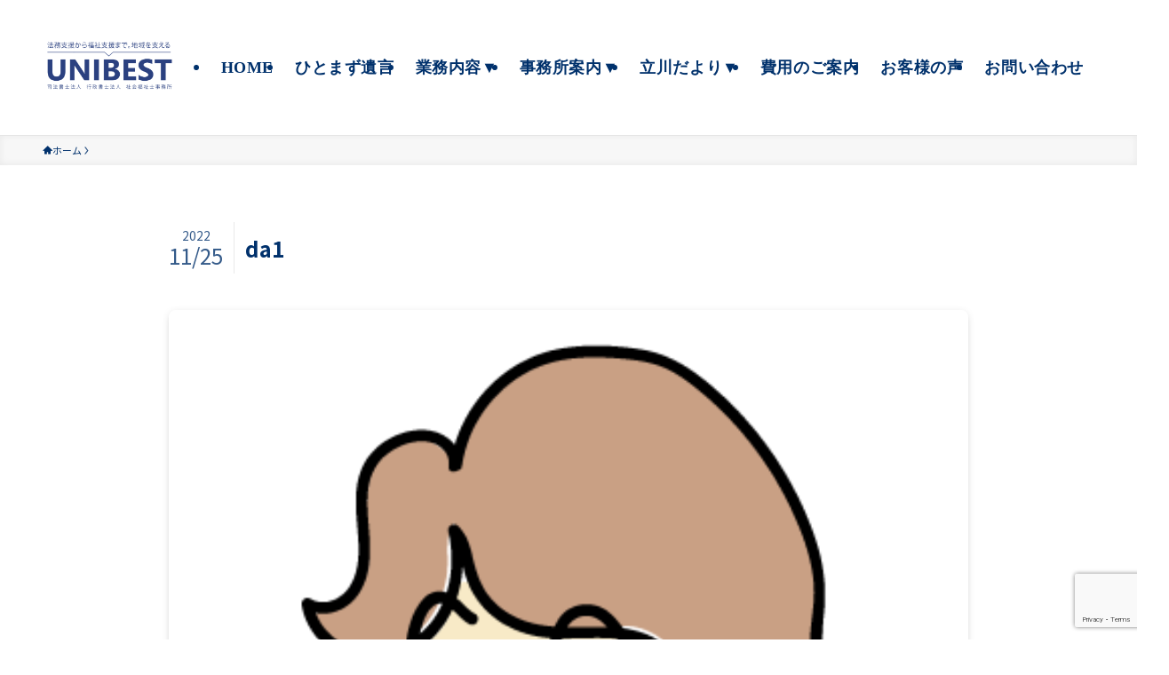

--- FILE ---
content_type: text/html; charset=UTF-8
request_url: https://unibest.or.jp/da1
body_size: 18253
content:
<!DOCTYPE html>
<html dir="ltr" lang="ja" data-loaded="false" data-scrolled="false" data-spmenu="closed">
<head>
<meta charset="utf-8">
<meta name="format-detection" content="telephone=no">
<meta http-equiv="X-UA-Compatible" content="IE=edge">
<meta name="viewport" content="width=device-width, viewport-fit=cover">
<title>da1 | UNIBEST | 立川の司法書士法人・行政書士法人・社会福祉士事務所</title>

		<!-- All in One SEO 4.9.3 - aioseo.com -->
	<meta name="robots" content="max-image-preview:large" />
	<meta name="author" content="unibest"/>
	<link rel="canonical" href="https://unibest.or.jp/da1" />
	<meta name="generator" content="All in One SEO (AIOSEO) 4.9.3" />

		<!-- Google tag (gtag.js) -->
<script async src="https://www.googletagmanager.com/gtag/js?id=G-9XQDLCY7PW"></script>
<script>
  window.dataLayer = window.dataLayer || [];
  function gtag(){dataLayer.push(arguments);}
  gtag('js', new Date());

  gtag('config', 'G-9XQDLCY7PW');
</script>
		<script type="application/ld+json" class="aioseo-schema">
			{"@context":"https:\/\/schema.org","@graph":[{"@type":"BreadcrumbList","@id":"https:\/\/unibest.or.jp\/da1#breadcrumblist","itemListElement":[{"@type":"ListItem","@id":"https:\/\/unibest.or.jp#listItem","position":1,"name":"\u30db\u30fc\u30e0","item":"https:\/\/unibest.or.jp","nextItem":{"@type":"ListItem","@id":"https:\/\/unibest.or.jp\/da1#listItem","name":"da1"}},{"@type":"ListItem","@id":"https:\/\/unibest.or.jp\/da1#listItem","position":2,"name":"da1","previousItem":{"@type":"ListItem","@id":"https:\/\/unibest.or.jp#listItem","name":"\u30db\u30fc\u30e0"}}]},{"@type":"ItemPage","@id":"https:\/\/unibest.or.jp\/da1#itempage","url":"https:\/\/unibest.or.jp\/da1","name":"da1 | UNIBEST | \u7acb\u5ddd\u306e\u53f8\u6cd5\u66f8\u58eb\u6cd5\u4eba\u30fb\u884c\u653f\u66f8\u58eb\u6cd5\u4eba\u30fb\u793e\u4f1a\u798f\u7949\u58eb\u4e8b\u52d9\u6240","inLanguage":"ja","isPartOf":{"@id":"https:\/\/unibest.or.jp\/#website"},"breadcrumb":{"@id":"https:\/\/unibest.or.jp\/da1#breadcrumblist"},"author":{"@id":"https:\/\/unibest.or.jp\/author\/unibest#author"},"creator":{"@id":"https:\/\/unibest.or.jp\/author\/unibest#author"},"datePublished":"2022-11-25T10:53:09+09:00","dateModified":"2022-11-25T10:53:09+09:00"},{"@type":"Organization","@id":"https:\/\/unibest.or.jp\/#organization","name":"UNIBEST | \u7acb\u5ddd\u306e\u53f8\u6cd5\u66f8\u58eb\u6cd5\u4eba\u30fb\u884c\u653f\u66f8\u58eb\u6cd5\u4eba\u30fb\u793e\u4f1a\u798f\u7949\u58eb\u4e8b\u52d9\u6240","description":"\u6cd5\u52d9\u652f\u63f4\u304b\u3089\u798f\u7949\u652f\u63f4\u307e\u3067\u3002\u5730\u57df\u3092\u652f\u3048\u308bUNIBEST\u30b0\u30eb\u30fc\u30d7","url":"https:\/\/unibest.or.jp\/"},{"@type":"Person","@id":"https:\/\/unibest.or.jp\/author\/unibest#author","url":"https:\/\/unibest.or.jp\/author\/unibest","name":"unibest"},{"@type":"WebSite","@id":"https:\/\/unibest.or.jp\/#website","url":"https:\/\/unibest.or.jp\/","name":"\u53f8\u6cd5\u66f8\u58eb\u6cd5\u4ebaUNIBEST | \u7acb\u5ddd\u30fb\u5e02\u30f6\u8c37\u306e\u53f8\u6cd5\u66f8\u58eb\u6cd5\u4eba\u30fb\u884c\u653f\u66f8\u58eb\u6cd5\u4eba","description":"\u6cd5\u52d9\u652f\u63f4\u304b\u3089\u798f\u7949\u652f\u63f4\u307e\u3067\u3002\u5730\u57df\u3092\u652f\u3048\u308bUNIBEST\u30b0\u30eb\u30fc\u30d7","inLanguage":"ja","publisher":{"@id":"https:\/\/unibest.or.jp\/#organization"}}]}
		</script>
		<!-- All in One SEO -->

<link rel='dns-prefetch' href='//use.fontawesome.com' />
<link rel='dns-prefetch' href='//fonts.googleapis.com' />
<link rel="alternate" type="application/rss+xml" title="UNIBEST | 立川の司法書士法人・行政書士法人・社会福祉士事務所 &raquo; フィード" href="https://unibest.or.jp/feed" />
<link rel="alternate" type="application/rss+xml" title="UNIBEST | 立川の司法書士法人・行政書士法人・社会福祉士事務所 &raquo; コメントフィード" href="https://unibest.or.jp/comments/feed" />
<style id='wp-img-auto-sizes-contain-inline-css' type='text/css'>
img:is([sizes=auto i],[sizes^="auto," i]){contain-intrinsic-size:3000px 1500px}
/*# sourceURL=wp-img-auto-sizes-contain-inline-css */
</style>
<style id='wp-block-library-inline-css' type='text/css'>
:root{--wp-block-synced-color:#7a00df;--wp-block-synced-color--rgb:122,0,223;--wp-bound-block-color:var(--wp-block-synced-color);--wp-editor-canvas-background:#ddd;--wp-admin-theme-color:#007cba;--wp-admin-theme-color--rgb:0,124,186;--wp-admin-theme-color-darker-10:#006ba1;--wp-admin-theme-color-darker-10--rgb:0,107,160.5;--wp-admin-theme-color-darker-20:#005a87;--wp-admin-theme-color-darker-20--rgb:0,90,135;--wp-admin-border-width-focus:2px}@media (min-resolution:192dpi){:root{--wp-admin-border-width-focus:1.5px}}.wp-element-button{cursor:pointer}:root .has-very-light-gray-background-color{background-color:#eee}:root .has-very-dark-gray-background-color{background-color:#313131}:root .has-very-light-gray-color{color:#eee}:root .has-very-dark-gray-color{color:#313131}:root .has-vivid-green-cyan-to-vivid-cyan-blue-gradient-background{background:linear-gradient(135deg,#00d084,#0693e3)}:root .has-purple-crush-gradient-background{background:linear-gradient(135deg,#34e2e4,#4721fb 50%,#ab1dfe)}:root .has-hazy-dawn-gradient-background{background:linear-gradient(135deg,#faaca8,#dad0ec)}:root .has-subdued-olive-gradient-background{background:linear-gradient(135deg,#fafae1,#67a671)}:root .has-atomic-cream-gradient-background{background:linear-gradient(135deg,#fdd79a,#004a59)}:root .has-nightshade-gradient-background{background:linear-gradient(135deg,#330968,#31cdcf)}:root .has-midnight-gradient-background{background:linear-gradient(135deg,#020381,#2874fc)}:root{--wp--preset--font-size--normal:16px;--wp--preset--font-size--huge:42px}.has-regular-font-size{font-size:1em}.has-larger-font-size{font-size:2.625em}.has-normal-font-size{font-size:var(--wp--preset--font-size--normal)}.has-huge-font-size{font-size:var(--wp--preset--font-size--huge)}.has-text-align-center{text-align:center}.has-text-align-left{text-align:left}.has-text-align-right{text-align:right}.has-fit-text{white-space:nowrap!important}#end-resizable-editor-section{display:none}.aligncenter{clear:both}.items-justified-left{justify-content:flex-start}.items-justified-center{justify-content:center}.items-justified-right{justify-content:flex-end}.items-justified-space-between{justify-content:space-between}.screen-reader-text{border:0;clip-path:inset(50%);height:1px;margin:-1px;overflow:hidden;padding:0;position:absolute;width:1px;word-wrap:normal!important}.screen-reader-text:focus{background-color:#ddd;clip-path:none;color:#444;display:block;font-size:1em;height:auto;left:5px;line-height:normal;padding:15px 23px 14px;text-decoration:none;top:5px;width:auto;z-index:100000}html :where(.has-border-color){border-style:solid}html :where([style*=border-top-color]){border-top-style:solid}html :where([style*=border-right-color]){border-right-style:solid}html :where([style*=border-bottom-color]){border-bottom-style:solid}html :where([style*=border-left-color]){border-left-style:solid}html :where([style*=border-width]){border-style:solid}html :where([style*=border-top-width]){border-top-style:solid}html :where([style*=border-right-width]){border-right-style:solid}html :where([style*=border-bottom-width]){border-bottom-style:solid}html :where([style*=border-left-width]){border-left-style:solid}html :where(img[class*=wp-image-]){height:auto;max-width:100%}:where(figure){margin:0 0 1em}html :where(.is-position-sticky){--wp-admin--admin-bar--position-offset:var(--wp-admin--admin-bar--height,0px)}@media screen and (max-width:600px){html :where(.is-position-sticky){--wp-admin--admin-bar--position-offset:0px}}

/*# sourceURL=wp-block-library-inline-css */
</style><style id='wp-block-columns-inline-css' type='text/css'>
.wp-block-columns{box-sizing:border-box;display:flex;flex-wrap:wrap!important}@media (min-width:782px){.wp-block-columns{flex-wrap:nowrap!important}}.wp-block-columns{align-items:normal!important}.wp-block-columns.are-vertically-aligned-top{align-items:flex-start}.wp-block-columns.are-vertically-aligned-center{align-items:center}.wp-block-columns.are-vertically-aligned-bottom{align-items:flex-end}@media (max-width:781px){.wp-block-columns:not(.is-not-stacked-on-mobile)>.wp-block-column{flex-basis:100%!important}}@media (min-width:782px){.wp-block-columns:not(.is-not-stacked-on-mobile)>.wp-block-column{flex-basis:0;flex-grow:1}.wp-block-columns:not(.is-not-stacked-on-mobile)>.wp-block-column[style*=flex-basis]{flex-grow:0}}.wp-block-columns.is-not-stacked-on-mobile{flex-wrap:nowrap!important}.wp-block-columns.is-not-stacked-on-mobile>.wp-block-column{flex-basis:0;flex-grow:1}.wp-block-columns.is-not-stacked-on-mobile>.wp-block-column[style*=flex-basis]{flex-grow:0}:where(.wp-block-columns){margin-bottom:1.75em}:where(.wp-block-columns.has-background){padding:1.25em 2.375em}.wp-block-column{flex-grow:1;min-width:0;overflow-wrap:break-word;word-break:break-word}.wp-block-column.is-vertically-aligned-top{align-self:flex-start}.wp-block-column.is-vertically-aligned-center{align-self:center}.wp-block-column.is-vertically-aligned-bottom{align-self:flex-end}.wp-block-column.is-vertically-aligned-stretch{align-self:stretch}.wp-block-column.is-vertically-aligned-bottom,.wp-block-column.is-vertically-aligned-center,.wp-block-column.is-vertically-aligned-top{width:100%}
/*# sourceURL=https://unibest.or.jp/wp-includes/blocks/columns/style.min.css */
</style>
<style id='wp-block-paragraph-inline-css' type='text/css'>
.is-small-text{font-size:.875em}.is-regular-text{font-size:1em}.is-large-text{font-size:2.25em}.is-larger-text{font-size:3em}.has-drop-cap:not(:focus):first-letter{float:left;font-size:8.4em;font-style:normal;font-weight:100;line-height:.68;margin:.05em .1em 0 0;text-transform:uppercase}body.rtl .has-drop-cap:not(:focus):first-letter{float:none;margin-left:.1em}p.has-drop-cap.has-background{overflow:hidden}:root :where(p.has-background){padding:1.25em 2.375em}:where(p.has-text-color:not(.has-link-color)) a{color:inherit}p.has-text-align-left[style*="writing-mode:vertical-lr"],p.has-text-align-right[style*="writing-mode:vertical-rl"]{rotate:180deg}
/*# sourceURL=https://unibest.or.jp/wp-includes/blocks/paragraph/style.min.css */
</style>
<style id='wp-block-separator-inline-css' type='text/css'>
@charset "UTF-8";.wp-block-separator{border:none;border-top:2px solid}:root :where(.wp-block-separator.is-style-dots){height:auto;line-height:1;text-align:center}:root :where(.wp-block-separator.is-style-dots):before{color:currentColor;content:"···";font-family:serif;font-size:1.5em;letter-spacing:2em;padding-left:2em}.wp-block-separator.is-style-dots{background:none!important;border:none!important}
/*# sourceURL=https://unibest.or.jp/wp-includes/blocks/separator/style.min.css */
</style>
<style id='global-styles-inline-css' type='text/css'>
:root{--wp--preset--aspect-ratio--square: 1;--wp--preset--aspect-ratio--4-3: 4/3;--wp--preset--aspect-ratio--3-4: 3/4;--wp--preset--aspect-ratio--3-2: 3/2;--wp--preset--aspect-ratio--2-3: 2/3;--wp--preset--aspect-ratio--16-9: 16/9;--wp--preset--aspect-ratio--9-16: 9/16;--wp--preset--color--black: #000;--wp--preset--color--cyan-bluish-gray: #abb8c3;--wp--preset--color--white: #fff;--wp--preset--color--pale-pink: #f78da7;--wp--preset--color--vivid-red: #cf2e2e;--wp--preset--color--luminous-vivid-orange: #ff6900;--wp--preset--color--luminous-vivid-amber: #fcb900;--wp--preset--color--light-green-cyan: #7bdcb5;--wp--preset--color--vivid-green-cyan: #00d084;--wp--preset--color--pale-cyan-blue: #8ed1fc;--wp--preset--color--vivid-cyan-blue: #0693e3;--wp--preset--color--vivid-purple: #9b51e0;--wp--preset--color--swl-main: var(--color_main);--wp--preset--color--swl-main-thin: var(--color_main_thin);--wp--preset--color--swl-gray: var(--color_gray);--wp--preset--color--swl-deep-01: var(--color_deep01);--wp--preset--color--swl-deep-02: var(--color_deep02);--wp--preset--color--swl-deep-03: var(--color_deep03);--wp--preset--color--swl-deep-04: var(--color_deep04);--wp--preset--color--swl-pale-01: var(--color_pale01);--wp--preset--color--swl-pale-02: var(--color_pale02);--wp--preset--color--swl-pale-03: var(--color_pale03);--wp--preset--color--swl-pale-04: var(--color_pale04);--wp--preset--gradient--vivid-cyan-blue-to-vivid-purple: linear-gradient(135deg,rgb(6,147,227) 0%,rgb(155,81,224) 100%);--wp--preset--gradient--light-green-cyan-to-vivid-green-cyan: linear-gradient(135deg,rgb(122,220,180) 0%,rgb(0,208,130) 100%);--wp--preset--gradient--luminous-vivid-amber-to-luminous-vivid-orange: linear-gradient(135deg,rgb(252,185,0) 0%,rgb(255,105,0) 100%);--wp--preset--gradient--luminous-vivid-orange-to-vivid-red: linear-gradient(135deg,rgb(255,105,0) 0%,rgb(207,46,46) 100%);--wp--preset--gradient--very-light-gray-to-cyan-bluish-gray: linear-gradient(135deg,rgb(238,238,238) 0%,rgb(169,184,195) 100%);--wp--preset--gradient--cool-to-warm-spectrum: linear-gradient(135deg,rgb(74,234,220) 0%,rgb(151,120,209) 20%,rgb(207,42,186) 40%,rgb(238,44,130) 60%,rgb(251,105,98) 80%,rgb(254,248,76) 100%);--wp--preset--gradient--blush-light-purple: linear-gradient(135deg,rgb(255,206,236) 0%,rgb(152,150,240) 100%);--wp--preset--gradient--blush-bordeaux: linear-gradient(135deg,rgb(254,205,165) 0%,rgb(254,45,45) 50%,rgb(107,0,62) 100%);--wp--preset--gradient--luminous-dusk: linear-gradient(135deg,rgb(255,203,112) 0%,rgb(199,81,192) 50%,rgb(65,88,208) 100%);--wp--preset--gradient--pale-ocean: linear-gradient(135deg,rgb(255,245,203) 0%,rgb(182,227,212) 50%,rgb(51,167,181) 100%);--wp--preset--gradient--electric-grass: linear-gradient(135deg,rgb(202,248,128) 0%,rgb(113,206,126) 100%);--wp--preset--gradient--midnight: linear-gradient(135deg,rgb(2,3,129) 0%,rgb(40,116,252) 100%);--wp--preset--font-size--small: 0.9em;--wp--preset--font-size--medium: 1.1em;--wp--preset--font-size--large: 1.25em;--wp--preset--font-size--x-large: 42px;--wp--preset--font-size--xs: 0.75em;--wp--preset--font-size--huge: 1.6em;--wp--preset--spacing--20: 0.44rem;--wp--preset--spacing--30: 0.67rem;--wp--preset--spacing--40: 1rem;--wp--preset--spacing--50: 1.5rem;--wp--preset--spacing--60: 2.25rem;--wp--preset--spacing--70: 3.38rem;--wp--preset--spacing--80: 5.06rem;--wp--preset--shadow--natural: 6px 6px 9px rgba(0, 0, 0, 0.2);--wp--preset--shadow--deep: 12px 12px 50px rgba(0, 0, 0, 0.4);--wp--preset--shadow--sharp: 6px 6px 0px rgba(0, 0, 0, 0.2);--wp--preset--shadow--outlined: 6px 6px 0px -3px rgb(255, 255, 255), 6px 6px rgb(0, 0, 0);--wp--preset--shadow--crisp: 6px 6px 0px rgb(0, 0, 0);}:where(.is-layout-flex){gap: 0.5em;}:where(.is-layout-grid){gap: 0.5em;}body .is-layout-flex{display: flex;}.is-layout-flex{flex-wrap: wrap;align-items: center;}.is-layout-flex > :is(*, div){margin: 0;}body .is-layout-grid{display: grid;}.is-layout-grid > :is(*, div){margin: 0;}:where(.wp-block-columns.is-layout-flex){gap: 2em;}:where(.wp-block-columns.is-layout-grid){gap: 2em;}:where(.wp-block-post-template.is-layout-flex){gap: 1.25em;}:where(.wp-block-post-template.is-layout-grid){gap: 1.25em;}.has-black-color{color: var(--wp--preset--color--black) !important;}.has-cyan-bluish-gray-color{color: var(--wp--preset--color--cyan-bluish-gray) !important;}.has-white-color{color: var(--wp--preset--color--white) !important;}.has-pale-pink-color{color: var(--wp--preset--color--pale-pink) !important;}.has-vivid-red-color{color: var(--wp--preset--color--vivid-red) !important;}.has-luminous-vivid-orange-color{color: var(--wp--preset--color--luminous-vivid-orange) !important;}.has-luminous-vivid-amber-color{color: var(--wp--preset--color--luminous-vivid-amber) !important;}.has-light-green-cyan-color{color: var(--wp--preset--color--light-green-cyan) !important;}.has-vivid-green-cyan-color{color: var(--wp--preset--color--vivid-green-cyan) !important;}.has-pale-cyan-blue-color{color: var(--wp--preset--color--pale-cyan-blue) !important;}.has-vivid-cyan-blue-color{color: var(--wp--preset--color--vivid-cyan-blue) !important;}.has-vivid-purple-color{color: var(--wp--preset--color--vivid-purple) !important;}.has-black-background-color{background-color: var(--wp--preset--color--black) !important;}.has-cyan-bluish-gray-background-color{background-color: var(--wp--preset--color--cyan-bluish-gray) !important;}.has-white-background-color{background-color: var(--wp--preset--color--white) !important;}.has-pale-pink-background-color{background-color: var(--wp--preset--color--pale-pink) !important;}.has-vivid-red-background-color{background-color: var(--wp--preset--color--vivid-red) !important;}.has-luminous-vivid-orange-background-color{background-color: var(--wp--preset--color--luminous-vivid-orange) !important;}.has-luminous-vivid-amber-background-color{background-color: var(--wp--preset--color--luminous-vivid-amber) !important;}.has-light-green-cyan-background-color{background-color: var(--wp--preset--color--light-green-cyan) !important;}.has-vivid-green-cyan-background-color{background-color: var(--wp--preset--color--vivid-green-cyan) !important;}.has-pale-cyan-blue-background-color{background-color: var(--wp--preset--color--pale-cyan-blue) !important;}.has-vivid-cyan-blue-background-color{background-color: var(--wp--preset--color--vivid-cyan-blue) !important;}.has-vivid-purple-background-color{background-color: var(--wp--preset--color--vivid-purple) !important;}.has-black-border-color{border-color: var(--wp--preset--color--black) !important;}.has-cyan-bluish-gray-border-color{border-color: var(--wp--preset--color--cyan-bluish-gray) !important;}.has-white-border-color{border-color: var(--wp--preset--color--white) !important;}.has-pale-pink-border-color{border-color: var(--wp--preset--color--pale-pink) !important;}.has-vivid-red-border-color{border-color: var(--wp--preset--color--vivid-red) !important;}.has-luminous-vivid-orange-border-color{border-color: var(--wp--preset--color--luminous-vivid-orange) !important;}.has-luminous-vivid-amber-border-color{border-color: var(--wp--preset--color--luminous-vivid-amber) !important;}.has-light-green-cyan-border-color{border-color: var(--wp--preset--color--light-green-cyan) !important;}.has-vivid-green-cyan-border-color{border-color: var(--wp--preset--color--vivid-green-cyan) !important;}.has-pale-cyan-blue-border-color{border-color: var(--wp--preset--color--pale-cyan-blue) !important;}.has-vivid-cyan-blue-border-color{border-color: var(--wp--preset--color--vivid-cyan-blue) !important;}.has-vivid-purple-border-color{border-color: var(--wp--preset--color--vivid-purple) !important;}.has-vivid-cyan-blue-to-vivid-purple-gradient-background{background: var(--wp--preset--gradient--vivid-cyan-blue-to-vivid-purple) !important;}.has-light-green-cyan-to-vivid-green-cyan-gradient-background{background: var(--wp--preset--gradient--light-green-cyan-to-vivid-green-cyan) !important;}.has-luminous-vivid-amber-to-luminous-vivid-orange-gradient-background{background: var(--wp--preset--gradient--luminous-vivid-amber-to-luminous-vivid-orange) !important;}.has-luminous-vivid-orange-to-vivid-red-gradient-background{background: var(--wp--preset--gradient--luminous-vivid-orange-to-vivid-red) !important;}.has-very-light-gray-to-cyan-bluish-gray-gradient-background{background: var(--wp--preset--gradient--very-light-gray-to-cyan-bluish-gray) !important;}.has-cool-to-warm-spectrum-gradient-background{background: var(--wp--preset--gradient--cool-to-warm-spectrum) !important;}.has-blush-light-purple-gradient-background{background: var(--wp--preset--gradient--blush-light-purple) !important;}.has-blush-bordeaux-gradient-background{background: var(--wp--preset--gradient--blush-bordeaux) !important;}.has-luminous-dusk-gradient-background{background: var(--wp--preset--gradient--luminous-dusk) !important;}.has-pale-ocean-gradient-background{background: var(--wp--preset--gradient--pale-ocean) !important;}.has-electric-grass-gradient-background{background: var(--wp--preset--gradient--electric-grass) !important;}.has-midnight-gradient-background{background: var(--wp--preset--gradient--midnight) !important;}.has-small-font-size{font-size: var(--wp--preset--font-size--small) !important;}.has-medium-font-size{font-size: var(--wp--preset--font-size--medium) !important;}.has-large-font-size{font-size: var(--wp--preset--font-size--large) !important;}.has-x-large-font-size{font-size: var(--wp--preset--font-size--x-large) !important;}
:where(.wp-block-columns.is-layout-flex){gap: 2em;}:where(.wp-block-columns.is-layout-grid){gap: 2em;}
/*# sourceURL=global-styles-inline-css */
</style>

<link rel='stylesheet' id='swell-icons-css' href='https://unibest.or.jp/wp-content/themes/swell/build/css/swell-icons.css?ver=2.16.0' type='text/css' media='all' />
<link rel='stylesheet' id='main_style-css' href='https://unibest.or.jp/wp-content/themes/swell/build/css/main.css?ver=2.16.0' type='text/css' media='all' />
<link rel='stylesheet' id='swell_blocks-css' href='https://unibest.or.jp/wp-content/themes/swell/build/css/blocks.css?ver=2.16.0' type='text/css' media='all' />
<style id='swell_custom-inline-css' type='text/css'>
:root{--swl-fz--content:4vw;--swl-font_family:"Noto Sans JP", sans-serif;--swl-font_weight:400;--color_main:#00316c;--color_text:#00316c;--color_link:#1176d4;--color_htag:#00316c;--color_bg:#ffffff;--color_gradient1:#d8ffff;--color_gradient2:#87e7ff;--color_main_thin:rgba(0, 61, 135, 0.05 );--color_main_dark:rgba(0, 37, 81, 1 );--color_list_check:#00316c;--color_list_num:#00316c;--color_list_good:#86dd7b;--color_list_triangle:#f4e03a;--color_list_bad:#f36060;--color_faq_q:#d55656;--color_faq_a:#6599b7;--color_icon_good:#3cd250;--color_icon_good_bg:#ecffe9;--color_icon_bad:#4b73eb;--color_icon_bad_bg:#eafaff;--color_icon_info:#f578b4;--color_icon_info_bg:#fff0fa;--color_icon_announce:#ffa537;--color_icon_announce_bg:#fff5f0;--color_icon_pen:#7a7a7a;--color_icon_pen_bg:#f7f7f7;--color_icon_book:#787364;--color_icon_book_bg:#f8f6ef;--color_icon_point:#ffa639;--color_icon_check:#86d67c;--color_icon_batsu:#f36060;--color_icon_hatena:#5295cc;--color_icon_caution:#f7da38;--color_icon_memo:#84878a;--color_deep01:#e44141;--color_deep02:#3d79d5;--color_deep03:#63a84d;--color_deep04:#f09f4d;--color_pale01:#fff2f0;--color_pale02:#f3f8fd;--color_pale03:#f1f9ee;--color_pale04:#fdf9ee;--color_mark_blue:#b7e3ff;--color_mark_green:#bdf9c3;--color_mark_yellow:#fcf69f;--color_mark_orange:#ffddbc;--border01:solid 1px var(--color_main);--border02:double 4px var(--color_main);--border03:inset 3px #1e73be;--border04:solid 4px var(--color_gray);--card_posts_thumb_ratio:56.25%;--list_posts_thumb_ratio:61.805%;--big_posts_thumb_ratio:56.25%;--thumb_posts_thumb_ratio:61.805%;--blogcard_thumb_ratio:56.25%;--color_header_bg:#ffffff;--color_header_text:#00316c;--color_footer_bg:#00316c;--color_footer_text:#ffffff;--container_size:1200px;--article_size:900px;--logo_size_sp:80px;--logo_size_pc:120px;--logo_size_pcfix:48px;--color_gnav_bg:var(--color_main);}.swl-cell-bg[data-icon="doubleCircle"]{--cell-icon-color:#ffc977}.swl-cell-bg[data-icon="circle"]{--cell-icon-color:#94e29c}.swl-cell-bg[data-icon="triangle"]{--cell-icon-color:#eeda2f}.swl-cell-bg[data-icon="close"]{--cell-icon-color:#ec9191}.swl-cell-bg[data-icon="hatena"]{--cell-icon-color:#93c9da}.swl-cell-bg[data-icon="check"]{--cell-icon-color:#94e29c}.swl-cell-bg[data-icon="line"]{--cell-icon-color:#9b9b9b}.cap_box[data-colset="col1"]{--capbox-color:#f59b5f;--capbox-color--bg:#fff8eb}.cap_box[data-colset="col2"]{--capbox-color:#5fb9f5;--capbox-color--bg:#edf5ff}.cap_box[data-colset="col3"]{--capbox-color:#2fcd90;--capbox-color--bg:#eafaf2}.red_{--the-btn-color:#f74a4a;--the-btn-color2:#ffbc49;--the-solid-shadow: rgba(185, 56, 56, 1 )}.blue_{--the-btn-color:#338df4;--the-btn-color2:#35eaff;--the-solid-shadow: rgba(38, 106, 183, 1 )}.green_{--the-btn-color:#62d847;--the-btn-color2:#7bf7bd;--the-solid-shadow: rgba(74, 162, 53, 1 )}.is-style-btn_normal{--the-btn-radius:80px}.is-style-btn_solid{--the-btn-radius:80px}.is-style-btn_shiny{--the-btn-radius:80px}.is-style-btn_line{--the-btn-radius:80px}.post_content blockquote{padding:1.5em 2em 1.5em 3em}.post_content blockquote::before{content:"";display:block;width:5px;height:calc(100% - 3em);top:1.5em;left:1.5em;border-left:solid 1px rgba(180,180,180,.75);border-right:solid 1px rgba(180,180,180,.75);}.mark_blue{background:-webkit-linear-gradient(transparent 64%,var(--color_mark_blue) 0%);background:linear-gradient(transparent 64%,var(--color_mark_blue) 0%)}.mark_green{background:-webkit-linear-gradient(transparent 64%,var(--color_mark_green) 0%);background:linear-gradient(transparent 64%,var(--color_mark_green) 0%)}.mark_yellow{background:-webkit-linear-gradient(transparent 64%,var(--color_mark_yellow) 0%);background:linear-gradient(transparent 64%,var(--color_mark_yellow) 0%)}.mark_orange{background:-webkit-linear-gradient(transparent 64%,var(--color_mark_orange) 0%);background:linear-gradient(transparent 64%,var(--color_mark_orange) 0%)}[class*="is-style-icon_"]{color:#333;border-width:0}[class*="is-style-big_icon_"]{border-width:2px;border-style:solid}[data-col="gray"] .c-balloon__text{background:#f7f7f7;border-color:#ccc}[data-col="gray"] .c-balloon__before{border-right-color:#f7f7f7}[data-col="green"] .c-balloon__text{background:#d1f8c2;border-color:#9ddd93}[data-col="green"] .c-balloon__before{border-right-color:#d1f8c2}[data-col="blue"] .c-balloon__text{background:#e2f6ff;border-color:#93d2f0}[data-col="blue"] .c-balloon__before{border-right-color:#e2f6ff}[data-col="red"] .c-balloon__text{background:#ffebeb;border-color:#f48789}[data-col="red"] .c-balloon__before{border-right-color:#ffebeb}[data-col="yellow"] .c-balloon__text{background:#f9f7d2;border-color:#fbe593}[data-col="yellow"] .c-balloon__before{border-right-color:#f9f7d2}.-type-list2 .p-postList__body::after,.-type-big .p-postList__body::after{content: "READ MORE »";}.c-postThumb__cat{background-color:#00316c;color:#fff;background: repeating-linear-gradient(100deg, #00316c 0, rgba(0, 78, 173, 1 ) 100%)}.post_content h2:where(:not([class^="swell-block-"]):not(.faq_q):not(.p-postList__title)){background:var(--color_htag);padding:.75em 1em;color:#fff}.post_content h2:where(:not([class^="swell-block-"]):not(.faq_q):not(.p-postList__title))::before{position:absolute;display:block;pointer-events:none;content:"";top:-4px;left:0;width:100%;height:calc(100% + 4px);box-sizing:content-box;border-top:solid 2px var(--color_htag);border-bottom:solid 2px var(--color_htag)}.post_content h3:where(:not([class^="swell-block-"]):not(.faq_q):not(.p-postList__title)){border-left:solid 4px var(--color_htag);padding:.25em 0 .25em 16px}.post_content h4:where(:not([class^="swell-block-"]):not(.faq_q):not(.p-postList__title))::before{content:"\e923";display:inline-block;font-family:"icomoon";margin-right:.5em;color:var(--color_htag)}.l-header{border-bottom: solid 1px rgba(0,0,0,.1)}.l-header__menuBtn{order:3}.l-header__customBtn{order:1}.c-gnav a::after{background:var(--color_main);width:100%;height:2px;transform:scaleX(0)}.p-spHeadMenu .menu-item.-current{border-bottom-color:var(--color_main)}.c-gnav > li:hover > a::after,.c-gnav > .-current > a::after{transform: scaleX(1)}.c-gnav .sub-menu{color:#333;background:#fff}.l-fixHeader::before{opacity:1}#pagetop{border-radius:50%}.c-widget__title.-spmenu{padding:.5em .75em;border-radius:var(--swl-radius--2, 0px);background:var(--color_main);color:#fff;}.c-widget__title.-footer{padding:.5em}.c-widget__title.-footer::before{content:"";bottom:0;left:0;width:40%;z-index:1;background:var(--color_main)}.c-widget__title.-footer::after{content:"";bottom:0;left:0;width:100%;background:var(--color_border)}.c-secTitle{border-left:solid 2px var(--color_main);padding:0em .75em}.p-spMenu{color:#333}.p-spMenu__inner::before{background:#fdfdfd;opacity:1}.p-spMenu__overlay{background:#000;opacity:0.6}[class*="page-numbers"]{color:#fff;background-color:#dedede}a{text-decoration: none}.l-topTitleArea.c-filterLayer::before{background-color:#000;opacity:0.2;content:""}@media screen and (min-width: 960px){:root{}}@media screen and (max-width: 959px){:root{}.l-header__logo{order:2;text-align:center}}@media screen and (min-width: 600px){:root{--swl-fz--content:16px;}}@media screen and (max-width: 599px){:root{}}@media (min-width: 1108px) {.alignwide{left:-100px;width:calc(100% + 200px);}}@media (max-width: 1108px) {.-sidebar-off .swell-block-fullWide__inner.l-container .alignwide{left:0px;width:100%;}}.l-fixHeader .l-fixHeader__gnav{order:0}[data-scrolled=true] .l-fixHeader[data-ready]{opacity:1;-webkit-transform:translateY(0)!important;transform:translateY(0)!important;visibility:visible}.-body-solid .l-fixHeader{box-shadow:0 2px 4px var(--swl-color_shadow)}.l-fixHeader__inner{align-items:stretch;color:var(--color_header_text);display:flex;padding-bottom:0;padding-top:0;position:relative;z-index:1}.l-fixHeader__logo{align-items:center;display:flex;line-height:1;margin-right:24px;order:0;padding:16px 0}.is-style-btn_normal a,.is-style-btn_shiny a{box-shadow:var(--swl-btn_shadow)}.c-shareBtns__btn,.is-style-balloon>.c-tabList .c-tabList__button,.p-snsCta,[class*=page-numbers]{box-shadow:var(--swl-box_shadow)}.p-articleThumb__img,.p-articleThumb__youtube{box-shadow:var(--swl-img_shadow)}.p-pickupBanners__item .c-bannerLink,.p-postList__thumb{box-shadow:0 2px 8px rgba(0,0,0,.1),0 4px 4px -4px rgba(0,0,0,.1)}.p-postList.-w-ranking li:before{background-image:repeating-linear-gradient(-45deg,hsla(0,0%,100%,.1),hsla(0,0%,100%,.1) 6px,transparent 0,transparent 12px);box-shadow:1px 1px 4px rgba(0,0,0,.2)}:root{--swl-radius--2:2px;--swl-radius--4:4px;--swl-radius--8:8px}.c-categoryList__link,.c-tagList__link,.tag-cloud-link{border-radius:16px;padding:6px 10px}.-related .p-postList__thumb,.is-style-bg_gray,.is-style-bg_main,.is-style-bg_main_thin,.is-style-bg_stripe,.is-style-border_dg,.is-style-border_dm,.is-style-border_sg,.is-style-border_sm,.is-style-dent_box,.is-style-note_box,.is-style-stitch,[class*=is-style-big_icon_],input[type=number],input[type=text],textarea{border-radius:4px}.-ps-style-img .p-postList__link,.-type-thumb .p-postList__link,.p-postList__thumb{border-radius:12px;overflow:hidden;z-index:0}.c-widget .-type-list.-w-ranking .p-postList__item:before{border-radius:16px;left:2px;top:2px}.c-widget .-type-card.-w-ranking .p-postList__item:before{border-radius:0 0 4px 4px}.c-postThumb__cat{border-radius:16px;margin:.5em;padding:0 8px}.cap_box_ttl{border-radius:2px 2px 0 0}.cap_box_content{border-radius:0 0 2px 2px}.cap_box.is-style-small_ttl .cap_box_content{border-radius:0 2px 2px 2px}.cap_box.is-style-inner .cap_box_content,.cap_box.is-style-onborder_ttl .cap_box_content,.cap_box.is-style-onborder_ttl2 .cap_box_content,.cap_box.is-style-onborder_ttl2 .cap_box_ttl,.cap_box.is-style-shadow{border-radius:2px}.is-style-more_btn a,.p-postList__body:after,.submit{border-radius:40px}@media (min-width:960px){#sidebar .-type-list .p-postList__thumb{border-radius:8px}}@media not all and (min-width:960px){.-ps-style-img .p-postList__link,.-type-thumb .p-postList__link,.p-postList__thumb{border-radius:8px}}@media (min-width:960px){.-series .l-header__inner{align-items:stretch;display:flex}.-series .l-header__logo{align-items:center;display:flex;flex-wrap:wrap;margin-right:24px;padding:16px 0}.-series .l-header__logo .c-catchphrase{font-size:13px;padding:4px 0}.-series .c-headLogo{margin-right:16px}.-series-right .l-header__inner{justify-content:space-between}.-series-right .c-gnavWrap{margin-left:auto}.-series-right .w-header{margin-left:12px}.-series-left .w-header{margin-left:auto}}@media (min-width:960px) and (min-width:600px){.-series .c-headLogo{max-width:400px}}.l-header__spNav{background-color:var(--color_gnav_bg)}.p-spHeadMenu a{color:#fff}.p-spHeadMenu .menu-item.-current{border-bottom-color:#fff}@media (min-width:960px){.-parallel .l-header__gnav{background-color:var(--color_gnav_bg);color:#fff}.-parallel .l-header__gnav .c-gnav>li>a{padding-bottom:12px;padding-top:12px}.-parallel .l-header__gnav .c-gnav>li>a:after{background-color:#fff}.-parallel-top .l-header__gnav{margin-bottom:8px}.-parallel-bottom .l-header__gnav{margin-top:8px}}.c-gnav .sub-menu a:before,.c-listMenu a:before{-webkit-font-smoothing:antialiased;-moz-osx-font-smoothing:grayscale;font-family:icomoon!important;font-style:normal;font-variant:normal;font-weight:400;line-height:1;text-transform:none}.c-submenuToggleBtn{display:none}.c-listMenu a{padding:.75em 1em .75em 1.5em;transition:padding .25s}.c-listMenu a:hover{padding-left:1.75em;padding-right:.75em}.c-gnav .sub-menu a:before,.c-listMenu a:before{color:inherit;content:"\e921";display:inline-block;left:2px;position:absolute;top:50%;-webkit-transform:translateY(-50%);transform:translateY(-50%);vertical-align:middle}.widget_categories>ul>.cat-item>a,.wp-block-categories-list>li>a{padding-left:1.75em}.c-listMenu .children,.c-listMenu .sub-menu{margin:0}.c-listMenu .children a,.c-listMenu .sub-menu a{font-size:.9em;padding-left:2.5em}.c-listMenu .children a:before,.c-listMenu .sub-menu a:before{left:1em}.c-listMenu .children a:hover,.c-listMenu .sub-menu a:hover{padding-left:2.75em}.c-listMenu .children ul a,.c-listMenu .sub-menu ul a{padding-left:3.25em}.c-listMenu .children ul a:before,.c-listMenu .sub-menu ul a:before{left:1.75em}.c-listMenu .children ul a:hover,.c-listMenu .sub-menu ul a:hover{padding-left:3.5em}.c-gnav li:hover>.sub-menu{opacity:1;visibility:visible}.c-gnav .sub-menu:before{background:inherit;content:"";height:100%;left:0;position:absolute;top:0;width:100%;z-index:0}.c-gnav .sub-menu .sub-menu{left:100%;top:0;z-index:-1}.c-gnav .sub-menu a{padding-left:2em}.c-gnav .sub-menu a:before{left:.5em}.c-gnav .sub-menu a:hover .ttl{left:4px}:root{--color_content_bg:var(--color_bg);}.c-widget__title.-side{padding:.5em}.c-widget__title.-side::before{content:"";bottom:0;left:0;width:40%;z-index:1;background:var(--color_main)}.c-widget__title.-side::after{content:"";bottom:0;left:0;width:100%;background:var(--color_border)}.c-shareBtns__item:not(:last-child){margin-right:4px}.c-shareBtns__btn{padding:8px 0}@media screen and (min-width: 960px){:root{}}@media screen and (max-width: 959px){:root{}}@media screen and (min-width: 600px){:root{}}@media screen and (max-width: 599px){:root{}}.swell-block-fullWide__inner.l-container{--swl-fw_inner_pad:var(--swl-pad_container,0px)}@media (min-width:960px){.-sidebar-on .l-content .alignfull,.-sidebar-on .l-content .alignwide{left:-16px;width:calc(100% + 32px)}.swell-block-fullWide__inner.l-article{--swl-fw_inner_pad:var(--swl-pad_post_content,0px)}.-sidebar-on .swell-block-fullWide__inner .alignwide{left:0;width:100%}.-sidebar-on .swell-block-fullWide__inner .alignfull{left:calc(0px - var(--swl-fw_inner_pad, 0))!important;margin-left:0!important;margin-right:0!important;width:calc(100% + var(--swl-fw_inner_pad, 0)*2)!important}}.p-relatedPosts .p-postList__item{margin-bottom:1.5em}.p-relatedPosts .p-postList__times,.p-relatedPosts .p-postList__times>:last-child{margin-right:0}@media (min-width:600px){.p-relatedPosts .p-postList__item{width:33.33333%}}@media screen and (min-width:600px) and (max-width:1239px){.p-relatedPosts .p-postList__item:nth-child(7),.p-relatedPosts .p-postList__item:nth-child(8){display:none}}@media screen and (min-width:1240px){.p-relatedPosts .p-postList__item{width:25%}}.-index-off .p-toc,.swell-toc-placeholder:empty{display:none}.p-toc.-modal{height:100%;margin:0;overflow-y:auto;padding:0}#main_content .p-toc{border-radius:var(--swl-radius--2,0);margin:4em auto;max-width:800px}#sidebar .p-toc{margin-top:-.5em}.p-toc .__pn:before{content:none!important;counter-increment:none}.p-toc .__prev{margin:0 0 1em}.p-toc .__next{margin:1em 0 0}.p-toc.is-omitted:not([data-omit=ct]) [data-level="2"] .p-toc__childList{height:0;margin-bottom:-.5em;visibility:hidden}.p-toc.is-omitted:not([data-omit=nest]){position:relative}.p-toc.is-omitted:not([data-omit=nest]):before{background:linear-gradient(hsla(0,0%,100%,0),var(--color_bg));bottom:5em;content:"";height:4em;left:0;opacity:.75;pointer-events:none;position:absolute;width:100%;z-index:1}.p-toc.is-omitted:not([data-omit=nest]):after{background:var(--color_bg);bottom:0;content:"";height:5em;left:0;opacity:.75;position:absolute;width:100%;z-index:1}.p-toc.is-omitted:not([data-omit=nest]) .__next,.p-toc.is-omitted:not([data-omit=nest]) [data-omit="1"]{display:none}.p-toc .p-toc__expandBtn{background-color:#f7f7f7;border:rgba(0,0,0,.2);border-radius:5em;box-shadow:0 0 0 1px #bbb;color:#333;display:block;font-size:14px;line-height:1.5;margin:.75em auto 0;min-width:6em;padding:.5em 1em;position:relative;transition:box-shadow .25s;z-index:2}.p-toc[data-omit=nest] .p-toc__expandBtn{display:inline-block;font-size:13px;margin:0 0 0 1.25em;padding:.5em .75em}.p-toc:not([data-omit=nest]) .p-toc__expandBtn:after,.p-toc:not([data-omit=nest]) .p-toc__expandBtn:before{border-top-color:inherit;border-top-style:dotted;border-top-width:3px;content:"";display:block;height:1px;position:absolute;top:calc(50% - 1px);transition:border-color .25s;width:100%;width:22px}.p-toc:not([data-omit=nest]) .p-toc__expandBtn:before{right:calc(100% + 1em)}.p-toc:not([data-omit=nest]) .p-toc__expandBtn:after{left:calc(100% + 1em)}.p-toc.is-expanded .p-toc__expandBtn{border-color:transparent}.p-toc__ttl{display:block;font-size:1.2em;line-height:1;position:relative;text-align:center}.p-toc__ttl:before{content:"\e918";display:inline-block;font-family:icomoon;margin-right:.5em;padding-bottom:2px;vertical-align:middle}#index_modal .p-toc__ttl{margin-bottom:.5em}.p-toc__list li{line-height:1.6}.p-toc__list>li+li{margin-top:.5em}.p-toc__list .p-toc__childList{padding-left:.5em}.p-toc__list [data-level="3"]{font-size:.9em}.p-toc__list .mininote{display:none}.post_content .p-toc__list{padding-left:0}#sidebar .p-toc__list{margin-bottom:0}#sidebar .p-toc__list .p-toc__childList{padding-left:0}.p-toc__link{color:inherit;font-size:inherit;text-decoration:none}.p-toc__link:hover{opacity:.8}.p-toc.-double{background:var(--color_gray);background:linear-gradient(-45deg,transparent 25%,var(--color_gray) 25%,var(--color_gray) 50%,transparent 50%,transparent 75%,var(--color_gray) 75%,var(--color_gray));background-clip:padding-box;background-size:4px 4px;border-bottom:4px double var(--color_border);border-top:4px double var(--color_border);padding:1.5em 1em 1em}.p-toc.-double .p-toc__ttl{margin-bottom:.75em}@media (min-width:960px){#main_content .p-toc{width:92%}}@media (hover:hover){.p-toc .p-toc__expandBtn:hover{border-color:transparent;box-shadow:0 0 0 2px currentcolor}}@media (min-width:600px){.p-toc.-double{padding:2em}}
/*# sourceURL=swell_custom-inline-css */
</style>
<link rel='stylesheet' id='swell-parts/footer-css' href='https://unibest.or.jp/wp-content/themes/swell/build/css/modules/parts/footer.css?ver=2.16.0' type='text/css' media='all' />
<link rel='stylesheet' id='swell-page/single-css' href='https://unibest.or.jp/wp-content/themes/swell/build/css/modules/page/single.css?ver=2.16.0' type='text/css' media='all' />
<style id='classic-theme-styles-inline-css' type='text/css'>
/*! This file is auto-generated */
.wp-block-button__link{color:#fff;background-color:#32373c;border-radius:9999px;box-shadow:none;text-decoration:none;padding:calc(.667em + 2px) calc(1.333em + 2px);font-size:1.125em}.wp-block-file__button{background:#32373c;color:#fff;text-decoration:none}
/*# sourceURL=/wp-includes/css/classic-themes.min.css */
</style>
<link rel='stylesheet' id='liquid-block-speech-css' href='https://unibest.or.jp/wp-content/plugins/liquid-speech-balloon/css/block.css?ver=6.9' type='text/css' media='all' />
<link rel='stylesheet' id='bfb_fontawesome_stylesheet-css' href='https://use.fontawesome.com/releases/v5.12.1/css/all.css?ver=6.9' type='text/css' media='all' />
<link rel='stylesheet' id='bfb_font_Montserrat-css' href='https://fonts.googleapis.com/css?family=Montserrat&#038;display=swap&#038;ver=6.9' type='text/css' media='all' />
<link rel='stylesheet' id='contact-form-7-css' href='https://unibest.or.jp/wp-content/plugins/contact-form-7/includes/css/styles.css?ver=6.1.4' type='text/css' media='all' />
<link rel='stylesheet' id='child_style-css' href='https://unibest.or.jp/wp-content/themes/swell_child/style.css?ver=2024050144018' type='text/css' media='all' />

<link href="https://fonts.googleapis.com/css?family=Noto+Sans+JP:400,700&#038;display=swap" rel="stylesheet">
<noscript><link href="https://unibest.or.jp/wp-content/themes/swell/build/css/noscript.css" rel="stylesheet"></noscript>
<link rel="https://api.w.org/" href="https://unibest.or.jp/wp-json/" /><link rel="alternate" title="JSON" type="application/json" href="https://unibest.or.jp/wp-json/wp/v2/media/5123" /><link rel='shortlink' href='https://unibest.or.jp/?p=5123' />
<style type="text/css">.liquid-speech-balloon-01 .liquid-speech-balloon-avatar { background-image: url("https://unibest.or.jp/wp-content/uploads/support.png"); } .liquid-speech-balloon-02 .liquid-speech-balloon-avatar { background-image: url("https://unibest.or.jp/wp-content/uploads/po.png"); } .liquid-speech-balloon-03 .liquid-speech-balloon-avatar { background-image: url("https://unibest.or.jp/wp-content/uploads/fa2.png"); } .liquid-speech-balloon-04 .liquid-speech-balloon-avatar { background-image: url("https://unibest.or.jp/wp-content/uploads/fa1.png"); } .liquid-speech-balloon-05 .liquid-speech-balloon-avatar { background-image: url("https://unibest.or.jp/wp-content/uploads/mo2.png"); } .liquid-speech-balloon-06 .liquid-speech-balloon-avatar { background-image: url("https://unibest.or.jp/wp-content/uploads/mo1.png"); } .liquid-speech-balloon-07 .liquid-speech-balloon-avatar { background-image: url("https://unibest.or.jp/wp-content/uploads/da2.png"); } .liquid-speech-balloon-08 .liquid-speech-balloon-avatar { background-image: url("https://unibest.or.jp/wp-content/uploads/da1.png"); } .liquid-speech-balloon-09 .liquid-speech-balloon-avatar { background-image: url("https://unibest.or.jp/wp-content/uploads/so2.png"); } .liquid-speech-balloon-10 .liquid-speech-balloon-avatar { background-image: url("https://unibest.or.jp/wp-content/uploads/so1.png"); } .liquid-speech-balloon-11 .liquid-speech-balloon-avatar { background-image: url("https://unibest.or.jp/wp-content/uploads/po2.png"); } .liquid-speech-balloon-12 .liquid-speech-balloon-avatar { background-image: url("https://unibest.or.jp/wp-content/uploads/student-1.jpg"); } .liquid-speech-balloon-13 .liquid-speech-balloon-avatar { background-image: url("https://unibest.or.jp/wp-content/uploads/9ef96d2b1104113e9a0c2c62605c6c33.jpg"); } .liquid-speech-balloon-14 .liquid-speech-balloon-avatar { background-image: url("https://unibest.or.jp/wp-content/uploads/92c4dc421b7e6c49b8917c7f4e8ed479.jpg"); } .liquid-speech-balloon-15 .liquid-speech-balloon-avatar { background-image: url("https://unibest.or.jp/wp-content/uploads/97c5eeb39963517d466f03ee1769df34.jpg"); } .liquid-speech-balloon-16 .liquid-speech-balloon-avatar { background-image: url("https://unibest.or.jp/wp-content/uploads/2192d2e55de54e4f43d6793f5a970ebf.jpg"); } .liquid-speech-balloon-17 .liquid-speech-balloon-avatar { background-image: url("https://unibest.or.jp/wp-content/uploads/08ab4e5a4cd4cc0d0dfc8ceb22bf9bb7-1.jpg"); } .liquid-speech-balloon-18 .liquid-speech-balloon-avatar { background-image: url("https://unibest.or.jp/wp-content/uploads/589e87c1c109b4b7c9629fd3663d9c05.jpg"); } .liquid-speech-balloon-19 .liquid-speech-balloon-avatar { background-image: url("https://unibest.or.jp/wp-content/uploads/48ddbfb6f2af1222bcb4325bda4535bd.jpg"); } .liquid-speech-balloon-20 .liquid-speech-balloon-avatar { background-image: url("https://unibest.or.jp/wp-content/uploads/9a5d95a949b7ad157d54174638f7150e-scaled.jpg"); } .liquid-speech-balloon-01 .liquid-speech-balloon-avatar::after { content: "サポートさん"; } .liquid-speech-balloon-02 .liquid-speech-balloon-avatar::after { content: "ポチ（柴犬）"; } .liquid-speech-balloon-03 .liquid-speech-balloon-avatar::after { content: "父（ジョン）"; } .liquid-speech-balloon-04 .liquid-speech-balloon-avatar::after { content: "父（ジョン）"; } .liquid-speech-balloon-05 .liquid-speech-balloon-avatar::after { content: "母（信子）"; } .liquid-speech-balloon-06 .liquid-speech-balloon-avatar::after { content: "母（信子）"; } .liquid-speech-balloon-07 .liquid-speech-balloon-avatar::after { content: "長女（頼子）"; } .liquid-speech-balloon-08 .liquid-speech-balloon-avatar::after { content: "長女（頼子）"; } .liquid-speech-balloon-09 .liquid-speech-balloon-avatar::after { content: "長男（託朗）"; } .liquid-speech-balloon-10 .liquid-speech-balloon-avatar::after { content: "長男（託朗）"; } .liquid-speech-balloon-11 .liquid-speech-balloon-avatar::after { content: "ポチ（柴犬）"; } </style>
		<script type="text/javascript">
				(function(c,l,a,r,i,t,y){
					c[a]=c[a]||function(){(c[a].q=c[a].q||[]).push(arguments)};t=l.createElement(r);t.async=1;
					t.src="https://www.clarity.ms/tag/"+i+"?ref=wordpress";y=l.getElementsByTagName(r)[0];y.parentNode.insertBefore(t,y);
				})(window, document, "clarity", "script", "ogcb6c71v7");
		</script>
		<link rel="icon" href="https://unibest.or.jp/wp-content/uploads/favicon2025-150x150.png" sizes="32x32" />
<link rel="icon" href="https://unibest.or.jp/wp-content/uploads/favicon2025-300x300.png" sizes="192x192" />
<link rel="apple-touch-icon" href="https://unibest.or.jp/wp-content/uploads/favicon2025-300x300.png" />
<meta name="msapplication-TileImage" content="https://unibest.or.jp/wp-content/uploads/favicon2025-300x300.png" />
		<style type="text/css" id="wp-custom-css">
			.tate{
	writing-mode: vertical-rl;  /*文字縦書き*/
	margin: 0 auto;             /* コンテンツ中央寄せ */
	font-size:　20px;           /* フォントサイズを設定 */
	line-height:　40px;         /* 文字間隔を設定 */
	text-align:　center;        /* テキストを水平方向の中央配置 */
	height:　300px;             /* 高さを設定 */
}


.c-gnav>.menu-item>a .ttl {
font-size: 18px;
color: ffffff;
font-weight: bold;
font-family: "Yu Gothic UI Semibold";
letter-spacing: 0.6px;
}



/*Contact Form 7カスタマイズ*/
/*スマホContact Form 7カスタマイズ*/
@media(max-width:500px){
.inquiry th,.inquiry td {
 display:block!important;
 width:100%!important;
 border-top:none!important;
 -webkit-box-sizing:border-box!important;
 -moz-box-sizing:border-box!important;
 box-sizing:border-box!important;
}
.inquiry tr:first-child th{
 border-top:1px solid #d7d7d7!important;
}
/* 必須・任意のサイズ調整 */	
.inquiry .haveto,.inquiry .any {	
font-size:16px;
}}
/*見出し欄*/
.inquiry th{
 text-align:left;
 font-size:16px;
 color:#444;
 padding-right:5px;
 width:30%;
 background:#f7f7f7;
 border:solid 1px #d7d7d7;
}
/*通常欄*/
.inquiry td{
 font-size:16px;
 border:solid 1px #d7d7d7;	
}
/*横の行とテーブル全体*/
.entry-content .inquiry tr,.entry-content table{
 border:solid 1px #d7d7d7;	
}
/*必須の調整*/
.haveto{
 font-size:10px;
 padding:5px;
 background:#ff9393;
 color:#fff;
 border-radius:2px;
 margin-right:5px;
 position:relative;
 bottom:1px;
}
/*任意の調整*/
.any{
 font-size:10px;
 padding:5px;
 background:#93c9ff;
 color:#fff;
 border-radius:2px;
 margin-right:5px;
 position:relative;
 bottom:1px;
}
/*ラジオボタンを縦並び指定*/
.verticallist .wpcf7-list-item{
 display:block;
}
/*送信ボタンのデザイン変更*/
#formbtn{
 display: block;
 padding:1em 0;
 margin-top:30px;
 width:30%;
 background:#ffaa56;
 color:#fff;
 font-size:18px;
 font-weight:bold;
  border-radius:2px;
 border: none;
}
/*送信ボタンマウスホバー時*/
#formbtn:hover{
 background:#00316c;
 color:#fff;
}

/* ピックアップバナー下余白 */
.p-pickupBanners {
    margin-bottom: 1px;
}






		</style>
		
<link rel="stylesheet" href="https://unibest.or.jp/wp-content/themes/swell/build/css/print.css" media="print" >
</head>
<body data-rsssl=1>
<div id="body_wrap" class="attachment wp-singular attachment-template-default single single-attachment postid-5123 attachmentid-5123 attachment-png wp-theme-swell wp-child-theme-swell_child metaslider-plugin -body-solid -index-off -sidebar-off -frame-off id_5123" >
<div id="sp_menu" class="p-spMenu -right">
	<div class="p-spMenu__inner">
		<div class="p-spMenu__closeBtn">
			<button class="c-iconBtn -menuBtn c-plainBtn" data-onclick="toggleMenu" aria-label="メニューを閉じる">
				<i class="c-iconBtn__icon icon-close-thin"></i>
			</button>
		</div>
		<div class="p-spMenu__body">
			<div class="c-widget__title -spmenu">
				MENU			</div>
			<div class="p-spMenu__nav">
				<ul class="c-spnav c-listMenu"><li class="menu-item menu-item-type-custom menu-item-object-custom menu-item-home menu-item-62"><a href="https://unibest.or.jp/" data-ps2id-api="true">HOME</a></li>
<li class="menu-item menu-item-type-post_type menu-item-object-page menu-item-8011"><a href="https://unibest.or.jp/hitomazuigon" data-ps2id-api="true">ひとまず遺言</a></li>
<li class="menu-item menu-item-type-custom menu-item-object-custom menu-item-has-children menu-item-7277"><a href="https://unibest.or.jp/service" data-ps2id-api="true">業務内容▼</a>
<ul class="sub-menu">
	<li class="menu-item menu-item-type-custom menu-item-object-custom menu-item-has-children menu-item-8665"><a href="#" data-ps2id-api="true">家族信託</a>
	<ul class="sub-menu">
		<li class="menu-item menu-item-type-post_type menu-item-object-page menu-item-8604"><a href="https://unibest.or.jp/service/kazokushintaku" data-ps2id-api="true">家族信託って？</a></li>
		<li class="menu-item menu-item-type-post_type menu-item-object-page menu-item-8626"><a href="https://unibest.or.jp/service/kazokushintaku/kazokushintakumerit" data-ps2id-api="true">メリット・デメリット</a></li>
		<li class="menu-item menu-item-type-post_type menu-item-object-page menu-item-8627"><a href="https://unibest.or.jp/service/kazokushintaku/kazokushintakuqa" data-ps2id-api="true">よくある質問</a></li>
		<li class="menu-item menu-item-type-taxonomy menu-item-object-category menu-item-8737"><a href="https://unibest.or.jp/category/tachikawa/kazokushintaku" data-ps2id-api="true">おしえて！家族信託相談室</a></li>
	</ul>
</li>
	<li class="menu-item menu-item-type-post_type menu-item-object-page menu-item-441"><a href="https://unibest.or.jp/service/service01" data-ps2id-api="true">相続手続・遺言</a></li>
	<li class="menu-item menu-item-type-post_type menu-item-object-page menu-item-817"><a href="https://unibest.or.jp/service/service24" data-ps2id-api="true">成年後見・任意後見</a></li>
	<li class="menu-item menu-item-type-post_type menu-item-object-page menu-item-730"><a href="https://unibest.or.jp/service/service21" data-ps2id-api="true">不動産登記（表示・権利）</a></li>
	<li class="menu-item menu-item-type-post_type menu-item-object-page menu-item-748"><a href="https://unibest.or.jp/service/service23" data-ps2id-api="true">商業・法人登記</a></li>
	<li class="menu-item menu-item-type-post_type menu-item-object-page menu-item-809"><a href="https://unibest.or.jp/faq" data-ps2id-api="true">よくあるご質問</a></li>
</ul>
</li>
<li class="menu-item menu-item-type-custom menu-item-object-custom menu-item-has-children menu-item-891"><a href="#" data-ps2id-api="true">事務所案内▼</a>
<ul class="sub-menu">
	<li class="menu-item menu-item-type-post_type menu-item-object-page menu-item-892"><a href="https://unibest.or.jp/group" data-ps2id-api="true">グループ概要</a></li>
	<li class="menu-item menu-item-type-post_type menu-item-object-page menu-item-912"><a href="https://unibest.or.jp/office_tachikawa" data-ps2id-api="true">アクセス</a></li>
	<li class="menu-item menu-item-type-post_type menu-item-object-page menu-item-1079"><a href="https://unibest.or.jp/staff" data-ps2id-api="true">スタッフ紹介</a></li>
	<li class="menu-item menu-item-type-post_type menu-item-object-page menu-item-566"><a href="https://unibest.or.jp/story" data-ps2id-api="true">ストーリー</a></li>
	<li class="menu-item menu-item-type-post_type menu-item-object-page menu-item-8180"><a href="https://unibest.or.jp/recruit" data-ps2id-api="true">求人情報</a></li>
</ul>
</li>
<li class="menu-item menu-item-type-taxonomy menu-item-object-category menu-item-has-children menu-item-4139"><a href="https://unibest.or.jp/category/tachikawa" data-ps2id-api="true">立川だより▼</a>
<ul class="sub-menu">
	<li class="menu-item menu-item-type-taxonomy menu-item-object-category menu-item-7229"><a href="https://unibest.or.jp/category/tachikawa/way" data-ps2id-api="true">補助者受験生、初決済までの道</a></li>
	<li class="menu-item menu-item-type-taxonomy menu-item-object-category menu-item-7095"><a href="https://unibest.or.jp/category/tachikawa/diary" data-ps2id-api="true">後見diary</a></li>
	<li class="menu-item menu-item-type-taxonomy menu-item-object-category menu-item-5668"><a href="https://unibest.or.jp/category/tachikawa/welfare" data-ps2id-api="true">知ってると便利な社会福祉用語</a></li>
	<li class="menu-item menu-item-type-taxonomy menu-item-object-category menu-item-5669"><a href="https://unibest.or.jp/category/tachikawa/shocho" data-ps2id-api="true">所長のシテン</a></li>
	<li class="menu-item menu-item-type-taxonomy menu-item-object-category menu-item-5670"><a href="https://unibest.or.jp/category/tachikawa/kazokushintaku" data-ps2id-api="true">おしえて！家族信託相談室</a></li>
	<li class="menu-item menu-item-type-taxonomy menu-item-object-category menu-item-5667"><a href="https://unibest.or.jp/category/tachikawa/relay" data-ps2id-api="true">リレーインタビュー きかせて立川</a></li>
	<li class="menu-item menu-item-type-taxonomy menu-item-object-category menu-item-5666"><a href="https://unibest.or.jp/category/tachikawa/gourmand" data-ps2id-api="true">立川でなに食べる？</a></li>
	<li class="menu-item menu-item-type-taxonomy menu-item-object-category menu-item-5665"><a href="https://unibest.or.jp/category/tachikawa/topictachikawa" data-ps2id-api="true">お知らせ</a></li>
	<li class="menu-item menu-item-type-taxonomy menu-item-object-category menu-item-11264"><a href="https://unibest.or.jp/category/seminar_consultation" data-ps2id-api="true">セミナー・研修・相談会</a></li>
</ul>
</li>
<li class="menu-item menu-item-type-post_type menu-item-object-page menu-item-4428"><a href="https://unibest.or.jp/cost" data-ps2id-api="true">費用のご案内</a></li>
<li class="menu-item menu-item-type-post_type menu-item-object-page menu-item-565"><a href="https://unibest.or.jp/voice" data-ps2id-api="true">お客様の声</a></li>
<li class="menu-item menu-item-type-post_type menu-item-object-page menu-item-88"><a href="https://unibest.or.jp/contact" data-ps2id-api="true">お問い合わせ</a></li>
</ul>			</div>
					</div>
	</div>
	<div class="p-spMenu__overlay c-overlay" data-onclick="toggleMenu"></div>
</div>
<header id="header" class="l-header -series -series-right" data-spfix="1">
		<div class="l-header__inner l-container">
		<div class="l-header__logo">
			<div class="c-headLogo -img"><a href="https://unibest.or.jp/" title="UNIBEST | 立川の司法書士法人・行政書士法人・社会福祉士事務所" class="c-headLogo__link" rel="home"><img width="2692" height="1067"  src="https://unibest.or.jp/wp-content/uploads/headerlogo.png" alt="UNIBEST | 立川の司法書士法人・行政書士法人・社会福祉士事務所" class="c-headLogo__img" srcset="https://unibest.or.jp/wp-content/uploads/headerlogo.png 2692w, https://unibest.or.jp/wp-content/uploads/headerlogo-300x119.png 300w, https://unibest.or.jp/wp-content/uploads/headerlogo-1024x406.png 1024w, https://unibest.or.jp/wp-content/uploads/headerlogo-768x304.png 768w, https://unibest.or.jp/wp-content/uploads/headerlogo-1536x609.png 1536w, https://unibest.or.jp/wp-content/uploads/headerlogo-2048x812.png 2048w" sizes="(max-width: 959px) 50vw, 800px" decoding="async" loading="eager" ></a></div>					</div>
		<nav id="gnav" class="l-header__gnav c-gnavWrap">
					<ul class="c-gnav">
			<li class="menu-item menu-item-type-custom menu-item-object-custom menu-item-home menu-item-62"><a href="https://unibest.or.jp/" data-ps2id-api="true"><span class="ttl">HOME</span></a></li>
<li class="menu-item menu-item-type-post_type menu-item-object-page menu-item-8011"><a href="https://unibest.or.jp/hitomazuigon" data-ps2id-api="true"><span class="ttl">ひとまず遺言</span></a></li>
<li class="menu-item menu-item-type-custom menu-item-object-custom menu-item-has-children menu-item-7277"><a href="https://unibest.or.jp/service" data-ps2id-api="true"><span class="ttl">業務内容▼</span></a>
<ul class="sub-menu">
	<li class="menu-item menu-item-type-custom menu-item-object-custom menu-item-has-children menu-item-8665"><a href="#" data-ps2id-api="true"><span class="ttl">家族信託</span></a>
	<ul class="sub-menu">
		<li class="menu-item menu-item-type-post_type menu-item-object-page menu-item-8604"><a href="https://unibest.or.jp/service/kazokushintaku" data-ps2id-api="true"><span class="ttl">家族信託って？</span></a></li>
		<li class="menu-item menu-item-type-post_type menu-item-object-page menu-item-8626"><a href="https://unibest.or.jp/service/kazokushintaku/kazokushintakumerit" data-ps2id-api="true"><span class="ttl">メリット・デメリット</span></a></li>
		<li class="menu-item menu-item-type-post_type menu-item-object-page menu-item-8627"><a href="https://unibest.or.jp/service/kazokushintaku/kazokushintakuqa" data-ps2id-api="true"><span class="ttl">よくある質問</span></a></li>
		<li class="menu-item menu-item-type-taxonomy menu-item-object-category menu-item-8737"><a href="https://unibest.or.jp/category/tachikawa/kazokushintaku" data-ps2id-api="true"><span class="ttl">おしえて！家族信託相談室</span></a></li>
	</ul>
</li>
	<li class="menu-item menu-item-type-post_type menu-item-object-page menu-item-441"><a href="https://unibest.or.jp/service/service01" data-ps2id-api="true"><span class="ttl">相続手続・遺言</span></a></li>
	<li class="menu-item menu-item-type-post_type menu-item-object-page menu-item-817"><a href="https://unibest.or.jp/service/service24" data-ps2id-api="true"><span class="ttl">成年後見・任意後見</span></a></li>
	<li class="menu-item menu-item-type-post_type menu-item-object-page menu-item-730"><a href="https://unibest.or.jp/service/service21" data-ps2id-api="true"><span class="ttl">不動産登記（表示・権利）</span></a></li>
	<li class="menu-item menu-item-type-post_type menu-item-object-page menu-item-748"><a href="https://unibest.or.jp/service/service23" data-ps2id-api="true"><span class="ttl">商業・法人登記</span></a></li>
	<li class="menu-item menu-item-type-post_type menu-item-object-page menu-item-809"><a href="https://unibest.or.jp/faq" data-ps2id-api="true"><span class="ttl">よくあるご質問</span></a></li>
</ul>
</li>
<li class="menu-item menu-item-type-custom menu-item-object-custom menu-item-has-children menu-item-891"><a href="#" data-ps2id-api="true"><span class="ttl">事務所案内▼</span></a>
<ul class="sub-menu">
	<li class="menu-item menu-item-type-post_type menu-item-object-page menu-item-892"><a href="https://unibest.or.jp/group" data-ps2id-api="true"><span class="ttl">グループ概要</span></a></li>
	<li class="menu-item menu-item-type-post_type menu-item-object-page menu-item-912"><a href="https://unibest.or.jp/office_tachikawa" data-ps2id-api="true"><span class="ttl">アクセス</span></a></li>
	<li class="menu-item menu-item-type-post_type menu-item-object-page menu-item-1079"><a href="https://unibest.or.jp/staff" data-ps2id-api="true"><span class="ttl">スタッフ紹介</span></a></li>
	<li class="menu-item menu-item-type-post_type menu-item-object-page menu-item-566"><a href="https://unibest.or.jp/story" data-ps2id-api="true"><span class="ttl">ストーリー</span></a></li>
	<li class="menu-item menu-item-type-post_type menu-item-object-page menu-item-8180"><a href="https://unibest.or.jp/recruit" data-ps2id-api="true"><span class="ttl">求人情報</span></a></li>
</ul>
</li>
<li class="menu-item menu-item-type-taxonomy menu-item-object-category menu-item-has-children menu-item-4139"><a href="https://unibest.or.jp/category/tachikawa" data-ps2id-api="true"><span class="ttl">立川だより▼</span></a>
<ul class="sub-menu">
	<li class="menu-item menu-item-type-taxonomy menu-item-object-category menu-item-7229"><a href="https://unibest.or.jp/category/tachikawa/way" data-ps2id-api="true"><span class="ttl">補助者受験生、初決済までの道</span></a></li>
	<li class="menu-item menu-item-type-taxonomy menu-item-object-category menu-item-7095"><a href="https://unibest.or.jp/category/tachikawa/diary" data-ps2id-api="true"><span class="ttl">後見diary</span></a></li>
	<li class="menu-item menu-item-type-taxonomy menu-item-object-category menu-item-5668"><a href="https://unibest.or.jp/category/tachikawa/welfare" data-ps2id-api="true"><span class="ttl">知ってると便利な社会福祉用語</span></a></li>
	<li class="menu-item menu-item-type-taxonomy menu-item-object-category menu-item-5669"><a href="https://unibest.or.jp/category/tachikawa/shocho" data-ps2id-api="true"><span class="ttl">所長のシテン</span></a></li>
	<li class="menu-item menu-item-type-taxonomy menu-item-object-category menu-item-5670"><a href="https://unibest.or.jp/category/tachikawa/kazokushintaku" data-ps2id-api="true"><span class="ttl">おしえて！家族信託相談室</span></a></li>
	<li class="menu-item menu-item-type-taxonomy menu-item-object-category menu-item-5667"><a href="https://unibest.or.jp/category/tachikawa/relay" data-ps2id-api="true"><span class="ttl">リレーインタビュー きかせて立川</span></a></li>
	<li class="menu-item menu-item-type-taxonomy menu-item-object-category menu-item-5666"><a href="https://unibest.or.jp/category/tachikawa/gourmand" data-ps2id-api="true"><span class="ttl">立川でなに食べる？</span></a></li>
	<li class="menu-item menu-item-type-taxonomy menu-item-object-category menu-item-5665"><a href="https://unibest.or.jp/category/tachikawa/topictachikawa" data-ps2id-api="true"><span class="ttl">お知らせ</span></a></li>
	<li class="menu-item menu-item-type-taxonomy menu-item-object-category menu-item-11264"><a href="https://unibest.or.jp/category/seminar_consultation" data-ps2id-api="true"><span class="ttl">セミナー・研修・相談会</span></a></li>
</ul>
</li>
<li class="menu-item menu-item-type-post_type menu-item-object-page menu-item-4428"><a href="https://unibest.or.jp/cost" data-ps2id-api="true"><span class="ttl">費用のご案内</span></a></li>
<li class="menu-item menu-item-type-post_type menu-item-object-page menu-item-565"><a href="https://unibest.or.jp/voice" data-ps2id-api="true"><span class="ttl">お客様の声</span></a></li>
<li class="menu-item menu-item-type-post_type menu-item-object-page menu-item-88"><a href="https://unibest.or.jp/contact" data-ps2id-api="true"><span class="ttl">お問い合わせ</span></a></li>
					</ul>
			</nav>
		<div class="l-header__customBtn sp_">
			<button class="c-iconBtn c-plainBtn" data-onclick="toggleSearch" aria-label="検索ボタン">
			<i class="c-iconBtn__icon icon-search"></i>
					</button>
	</div>
<div class="l-header__menuBtn sp_">
	<button class="c-iconBtn -menuBtn c-plainBtn" data-onclick="toggleMenu" aria-label="メニューボタン">
		<i class="c-iconBtn__icon icon-menu-thin"></i>
			</button>
</div>
	</div>
	</header>
<div id="fix_header" class="l-fixHeader -series -series-right">
	<div class="l-fixHeader__inner l-container">
		<div class="l-fixHeader__logo">
			<div class="c-headLogo -img"><a href="https://unibest.or.jp/" title="UNIBEST | 立川の司法書士法人・行政書士法人・社会福祉士事務所" class="c-headLogo__link" rel="home"><img width="2692" height="1067"  src="https://unibest.or.jp/wp-content/uploads/headerlogo.png" alt="UNIBEST | 立川の司法書士法人・行政書士法人・社会福祉士事務所" class="c-headLogo__img" srcset="https://unibest.or.jp/wp-content/uploads/headerlogo.png 2692w, https://unibest.or.jp/wp-content/uploads/headerlogo-300x119.png 300w, https://unibest.or.jp/wp-content/uploads/headerlogo-1024x406.png 1024w, https://unibest.or.jp/wp-content/uploads/headerlogo-768x304.png 768w, https://unibest.or.jp/wp-content/uploads/headerlogo-1536x609.png 1536w, https://unibest.or.jp/wp-content/uploads/headerlogo-2048x812.png 2048w" sizes="(max-width: 959px) 50vw, 800px" decoding="async" loading="eager" ></a></div>		</div>
		<div class="l-fixHeader__gnav c-gnavWrap">
					<ul class="c-gnav">
			<li class="menu-item menu-item-type-custom menu-item-object-custom menu-item-home menu-item-62"><a href="https://unibest.or.jp/" data-ps2id-api="true"><span class="ttl">HOME</span></a></li>
<li class="menu-item menu-item-type-post_type menu-item-object-page menu-item-8011"><a href="https://unibest.or.jp/hitomazuigon" data-ps2id-api="true"><span class="ttl">ひとまず遺言</span></a></li>
<li class="menu-item menu-item-type-custom menu-item-object-custom menu-item-has-children menu-item-7277"><a href="https://unibest.or.jp/service" data-ps2id-api="true"><span class="ttl">業務内容▼</span></a>
<ul class="sub-menu">
	<li class="menu-item menu-item-type-custom menu-item-object-custom menu-item-has-children menu-item-8665"><a href="#" data-ps2id-api="true"><span class="ttl">家族信託</span></a>
	<ul class="sub-menu">
		<li class="menu-item menu-item-type-post_type menu-item-object-page menu-item-8604"><a href="https://unibest.or.jp/service/kazokushintaku" data-ps2id-api="true"><span class="ttl">家族信託って？</span></a></li>
		<li class="menu-item menu-item-type-post_type menu-item-object-page menu-item-8626"><a href="https://unibest.or.jp/service/kazokushintaku/kazokushintakumerit" data-ps2id-api="true"><span class="ttl">メリット・デメリット</span></a></li>
		<li class="menu-item menu-item-type-post_type menu-item-object-page menu-item-8627"><a href="https://unibest.or.jp/service/kazokushintaku/kazokushintakuqa" data-ps2id-api="true"><span class="ttl">よくある質問</span></a></li>
		<li class="menu-item menu-item-type-taxonomy menu-item-object-category menu-item-8737"><a href="https://unibest.or.jp/category/tachikawa/kazokushintaku" data-ps2id-api="true"><span class="ttl">おしえて！家族信託相談室</span></a></li>
	</ul>
</li>
	<li class="menu-item menu-item-type-post_type menu-item-object-page menu-item-441"><a href="https://unibest.or.jp/service/service01" data-ps2id-api="true"><span class="ttl">相続手続・遺言</span></a></li>
	<li class="menu-item menu-item-type-post_type menu-item-object-page menu-item-817"><a href="https://unibest.or.jp/service/service24" data-ps2id-api="true"><span class="ttl">成年後見・任意後見</span></a></li>
	<li class="menu-item menu-item-type-post_type menu-item-object-page menu-item-730"><a href="https://unibest.or.jp/service/service21" data-ps2id-api="true"><span class="ttl">不動産登記（表示・権利）</span></a></li>
	<li class="menu-item menu-item-type-post_type menu-item-object-page menu-item-748"><a href="https://unibest.or.jp/service/service23" data-ps2id-api="true"><span class="ttl">商業・法人登記</span></a></li>
	<li class="menu-item menu-item-type-post_type menu-item-object-page menu-item-809"><a href="https://unibest.or.jp/faq" data-ps2id-api="true"><span class="ttl">よくあるご質問</span></a></li>
</ul>
</li>
<li class="menu-item menu-item-type-custom menu-item-object-custom menu-item-has-children menu-item-891"><a href="#" data-ps2id-api="true"><span class="ttl">事務所案内▼</span></a>
<ul class="sub-menu">
	<li class="menu-item menu-item-type-post_type menu-item-object-page menu-item-892"><a href="https://unibest.or.jp/group" data-ps2id-api="true"><span class="ttl">グループ概要</span></a></li>
	<li class="menu-item menu-item-type-post_type menu-item-object-page menu-item-912"><a href="https://unibest.or.jp/office_tachikawa" data-ps2id-api="true"><span class="ttl">アクセス</span></a></li>
	<li class="menu-item menu-item-type-post_type menu-item-object-page menu-item-1079"><a href="https://unibest.or.jp/staff" data-ps2id-api="true"><span class="ttl">スタッフ紹介</span></a></li>
	<li class="menu-item menu-item-type-post_type menu-item-object-page menu-item-566"><a href="https://unibest.or.jp/story" data-ps2id-api="true"><span class="ttl">ストーリー</span></a></li>
	<li class="menu-item menu-item-type-post_type menu-item-object-page menu-item-8180"><a href="https://unibest.or.jp/recruit" data-ps2id-api="true"><span class="ttl">求人情報</span></a></li>
</ul>
</li>
<li class="menu-item menu-item-type-taxonomy menu-item-object-category menu-item-has-children menu-item-4139"><a href="https://unibest.or.jp/category/tachikawa" data-ps2id-api="true"><span class="ttl">立川だより▼</span></a>
<ul class="sub-menu">
	<li class="menu-item menu-item-type-taxonomy menu-item-object-category menu-item-7229"><a href="https://unibest.or.jp/category/tachikawa/way" data-ps2id-api="true"><span class="ttl">補助者受験生、初決済までの道</span></a></li>
	<li class="menu-item menu-item-type-taxonomy menu-item-object-category menu-item-7095"><a href="https://unibest.or.jp/category/tachikawa/diary" data-ps2id-api="true"><span class="ttl">後見diary</span></a></li>
	<li class="menu-item menu-item-type-taxonomy menu-item-object-category menu-item-5668"><a href="https://unibest.or.jp/category/tachikawa/welfare" data-ps2id-api="true"><span class="ttl">知ってると便利な社会福祉用語</span></a></li>
	<li class="menu-item menu-item-type-taxonomy menu-item-object-category menu-item-5669"><a href="https://unibest.or.jp/category/tachikawa/shocho" data-ps2id-api="true"><span class="ttl">所長のシテン</span></a></li>
	<li class="menu-item menu-item-type-taxonomy menu-item-object-category menu-item-5670"><a href="https://unibest.or.jp/category/tachikawa/kazokushintaku" data-ps2id-api="true"><span class="ttl">おしえて！家族信託相談室</span></a></li>
	<li class="menu-item menu-item-type-taxonomy menu-item-object-category menu-item-5667"><a href="https://unibest.or.jp/category/tachikawa/relay" data-ps2id-api="true"><span class="ttl">リレーインタビュー きかせて立川</span></a></li>
	<li class="menu-item menu-item-type-taxonomy menu-item-object-category menu-item-5666"><a href="https://unibest.or.jp/category/tachikawa/gourmand" data-ps2id-api="true"><span class="ttl">立川でなに食べる？</span></a></li>
	<li class="menu-item menu-item-type-taxonomy menu-item-object-category menu-item-5665"><a href="https://unibest.or.jp/category/tachikawa/topictachikawa" data-ps2id-api="true"><span class="ttl">お知らせ</span></a></li>
	<li class="menu-item menu-item-type-taxonomy menu-item-object-category menu-item-11264"><a href="https://unibest.or.jp/category/seminar_consultation" data-ps2id-api="true"><span class="ttl">セミナー・研修・相談会</span></a></li>
</ul>
</li>
<li class="menu-item menu-item-type-post_type menu-item-object-page menu-item-4428"><a href="https://unibest.or.jp/cost" data-ps2id-api="true"><span class="ttl">費用のご案内</span></a></li>
<li class="menu-item menu-item-type-post_type menu-item-object-page menu-item-565"><a href="https://unibest.or.jp/voice" data-ps2id-api="true"><span class="ttl">お客様の声</span></a></li>
<li class="menu-item menu-item-type-post_type menu-item-object-page menu-item-88"><a href="https://unibest.or.jp/contact" data-ps2id-api="true"><span class="ttl">お問い合わせ</span></a></li>
					</ul>
			</div>
	</div>
</div>
<div id="breadcrumb" class="p-breadcrumb -bg-on"><ol class="p-breadcrumb__list l-container"><li class="p-breadcrumb__item"><a href="https://unibest.or.jp/" class="p-breadcrumb__text"><span class="__home icon-home"> ホーム</span></a></li><li class="p-breadcrumb__item"><span class="p-breadcrumb__text">da1</span></li></ol></div><div id="content" class="l-content l-container" data-postid="5123">
<main id="main_content" class="l-mainContent l-article">
	<div class="l-mainContent__inner">
		<div class="p-articleHead c-postTitle">
	<h1 class="c-postTitle__ttl">da1</h1>
			<time class="c-postTitle__date u-thin" datetime="2022-11-25" aria-hidden="true">
			<span class="__y">2022</span>
			<span class="__md">11/25</span>
		</time>
	</div>
<div class="p-articleMetas -top">

	
	</div>



					<figure class="p-articleThumb">
				<img src="https://unibest.or.jp/wp-content/uploads/da1.png" alt="da1" class="p-articleThumb__img">
				<figcaption class="p-articleThumb__figcaption"></figcaption>
			</figure>
		
		<div class="post_content">
					</div>
	</div>
</main>
</div>
<footer id="footer" class="l-footer">
	<div class="l-footer__inner">
	<div class="l-footer__widgetArea">
	<div class="l-container w-footer -col1">
		<div class="w-footer__box"><div id="custom_html-2" class="widget_text c-widget widget_custom_html"><div class="textwidget custom-html-widget"><div class="p-blogParts post_content" data-partsID="7355">
<div class="wp-block-columns alignwide u-mb-ctrl u-mb-0">
<div class="wp-block-column" style="flex-basis:16.67%"></div>



<div class="wp-block-column" style="flex-basis:16.67%">
<p><a href="https://unibest.or.jp" title=""><strong><span class="swl-fz u-fz-l">HOME</span></strong></a><br><a href="/service" title="">業務内容</a><br><a href="/office_tachikawa" title="">事務所アクセス</a><br><a href="/cost" title="">費用のご案内</a><br></p>
</div>



<div class="wp-block-column" style="flex-basis:16.67%">
<p><br><a href="/category/tachikawa" title="">立川だより</a></p>



<p><a href="/hitomazuigon" title="">ひとまず遺言</a></p>
</div>



<div class="wp-block-column" style="flex-basis:16.67%">
<p><br><a href="/voice" title="">お客様の声</a></p>
</div>



<div class="wp-block-column" style="flex-basis:16.67%">
<p class="has-text-align-center u-mb-ctrl u-mb-0"><strong><a href="/contact" title="">お問い合わせ</a></strong></p>



<hr class="wp-block-separator has-text-color has-white-color has-alpha-channel-opacity has-white-background-color has-background u-mb-ctrl u-mb-0 is-style-default"/>




</div>



<div class="wp-block-column" style="flex-basis:16.67%">

</div>
</div>
</div></div></div></div>	</div>
</div>
		<div class="l-footer__foot">
			<div class="l-container">
						<p class="copyright">
				<span lang="en">&copy;</span>
				UNIBEST | 立川の司法書士法人・行政書士法人・社会福祉士事務所.			</p>
					</div>
	</div>
</div>
</footer>
<div class="p-fixBtnWrap">
	
			<button id="pagetop" class="c-fixBtn c-plainBtn hov-bg-main" data-onclick="pageTop" aria-label="ページトップボタン" data-has-text="">
			<i class="c-fixBtn__icon icon-chevron-up" role="presentation"></i>
					</button>
	</div>

<div id="search_modal" class="c-modal p-searchModal">
	<div class="c-overlay" data-onclick="toggleSearch"></div>
	<div class="p-searchModal__inner">
		<form role="search" method="get" class="c-searchForm" action="https://unibest.or.jp/" role="search">
	<input type="text" value="" name="s" class="c-searchForm__s s" placeholder="検索" aria-label="検索ワード">
	<button type="submit" class="c-searchForm__submit icon-search hov-opacity u-bg-main" value="search" aria-label="検索を実行する"></button>
</form>
		<button class="c-modal__close c-plainBtn" data-onclick="toggleSearch">
			<i class="icon-batsu"></i> 閉じる		</button>
	</div>
</div>
</div><!--/ #all_wrapp-->
<div class="l-scrollObserver" aria-hidden="true"></div><script type="speculationrules">
{"prefetch":[{"source":"document","where":{"and":[{"href_matches":"/*"},{"not":{"href_matches":["/wp-*.php","/wp-admin/*","/wp-content/uploads/*","/wp-content/*","/wp-content/plugins/*","/wp-content/themes/swell_child/*","/wp-content/themes/swell/*","/*\\?(.+)"]}},{"not":{"selector_matches":"a[rel~=\"nofollow\"]"}},{"not":{"selector_matches":".no-prefetch, .no-prefetch a"}}]},"eagerness":"conservative"}]}
</script>
<script type="text/javascript" id="swell_script-js-extra">
/* <![CDATA[ */
var swellVars = {"siteUrl":"https://unibest.or.jp/","restUrl":"https://unibest.or.jp/wp-json/wp/v2/","ajaxUrl":"https://unibest.or.jp/wp-admin/admin-ajax.php","ajaxNonce":"afbbed69f3","isLoggedIn":"","useAjaxAfterPost":"","useAjaxFooter":"","usePvCount":"1","isFixHeadSP":"1","tocListTag":"ol","tocTarget":"h3","tocPrevText":"\u524d\u306e\u30da\u30fc\u30b8\u3078","tocNextText":"\u6b21\u306e\u30da\u30fc\u30b8\u3078","tocCloseText":"\u6298\u308a\u305f\u305f\u3080","tocOpenText":"\u3082\u3063\u3068\u898b\u308b","tocOmitType":"ct","tocOmitNum":"15","tocMinnum":"2","tocAdPosition":"before","offSmoothScroll":"","mvSlideEffect":"slide","mvSlideSpeed":"2000","mvSlideDelay":"5000","mvSlideNum":"1","mvSlideNumSp":"1"};
//# sourceURL=swell_script-js-extra
/* ]]> */
</script>
<script type="text/javascript" src="https://unibest.or.jp/wp-content/themes/swell/build/js/main.min.js?ver=2.16.0" id="swell_script-js"></script>
<script type="text/javascript" src="https://unibest.or.jp/wp-includes/js/jquery/jquery.min.js?ver=3.7.1" id="jquery-core-js"></script>
<script type="text/javascript" src="https://unibest.or.jp/wp-content/plugins/blog-floating-button/js/jquery.cookie.js?ver=6.9" id="bfb_js_cookie-js"></script>
<script type="text/javascript" src="https://unibest.or.jp/wp-includes/js/dist/hooks.min.js?ver=dd5603f07f9220ed27f1" id="wp-hooks-js"></script>
<script type="text/javascript" src="https://unibest.or.jp/wp-includes/js/dist/i18n.min.js?ver=c26c3dc7bed366793375" id="wp-i18n-js"></script>
<script type="text/javascript" id="wp-i18n-js-after">
/* <![CDATA[ */
wp.i18n.setLocaleData( { 'text direction\u0004ltr': [ 'ltr' ] } );
//# sourceURL=wp-i18n-js-after
/* ]]> */
</script>
<script type="text/javascript" src="https://unibest.or.jp/wp-content/plugins/contact-form-7/includes/swv/js/index.js?ver=6.1.4" id="swv-js"></script>
<script type="text/javascript" id="contact-form-7-js-translations">
/* <![CDATA[ */
( function( domain, translations ) {
	var localeData = translations.locale_data[ domain ] || translations.locale_data.messages;
	localeData[""].domain = domain;
	wp.i18n.setLocaleData( localeData, domain );
} )( "contact-form-7", {"translation-revision-date":"2025-11-30 08:12:23+0000","generator":"GlotPress\/4.0.3","domain":"messages","locale_data":{"messages":{"":{"domain":"messages","plural-forms":"nplurals=1; plural=0;","lang":"ja_JP"},"This contact form is placed in the wrong place.":["\u3053\u306e\u30b3\u30f3\u30bf\u30af\u30c8\u30d5\u30a9\u30fc\u30e0\u306f\u9593\u9055\u3063\u305f\u4f4d\u7f6e\u306b\u7f6e\u304b\u308c\u3066\u3044\u307e\u3059\u3002"],"Error:":["\u30a8\u30e9\u30fc:"]}},"comment":{"reference":"includes\/js\/index.js"}} );
//# sourceURL=contact-form-7-js-translations
/* ]]> */
</script>
<script type="text/javascript" id="contact-form-7-js-before">
/* <![CDATA[ */
var wpcf7 = {
    "api": {
        "root": "https:\/\/unibest.or.jp\/wp-json\/",
        "namespace": "contact-form-7\/v1"
    }
};
//# sourceURL=contact-form-7-js-before
/* ]]> */
</script>
<script type="text/javascript" src="https://unibest.or.jp/wp-content/plugins/contact-form-7/includes/js/index.js?ver=6.1.4" id="contact-form-7-js"></script>
<script type="text/javascript" id="page-scroll-to-id-plugin-script-js-extra">
/* <![CDATA[ */
var mPS2id_params = {"instances":{"mPS2id_instance_0":{"selector":"a[href*=#]:not([href=#])","autoSelectorMenuLinks":"true","excludeSelector":"a[href^='#tab-'], a[href^='#tabs-'], a[data-toggle]:not([data-toggle='tooltip']), a[data-slide], a[data-vc-tabs], a[data-vc-accordion]","scrollSpeed":800,"autoScrollSpeed":"true","scrollEasing":"easeInOutQuint","scrollingEasing":"easeOutQuint","forceScrollEasing":"false","pageEndSmoothScroll":"true","stopScrollOnUserAction":"false","autoCorrectScroll":"false","autoCorrectScrollExtend":"false","layout":"vertical","offset":0,"dummyOffset":"false","highlightSelector":"","clickedClass":"mPS2id-clicked","targetClass":"mPS2id-target","highlightClass":"mPS2id-highlight","forceSingleHighlight":"false","keepHighlightUntilNext":"false","highlightByNextTarget":"false","appendHash":"false","scrollToHash":"true","scrollToHashForAll":"true","scrollToHashDelay":0,"scrollToHashUseElementData":"true","scrollToHashRemoveUrlHash":"false","disablePluginBelow":0,"adminDisplayWidgetsId":"true","adminTinyMCEbuttons":"true","unbindUnrelatedClickEvents":"false","unbindUnrelatedClickEventsSelector":"","normalizeAnchorPointTargets":"false","encodeLinks":"false"}},"total_instances":"1","shortcode_class":"_ps2id"};
//# sourceURL=page-scroll-to-id-plugin-script-js-extra
/* ]]> */
</script>
<script type="text/javascript" src="https://unibest.or.jp/wp-content/plugins/page-scroll-to-id/js/page-scroll-to-id.min.js?ver=1.7.9" id="page-scroll-to-id-plugin-script-js"></script>
<script type="text/javascript" src="https://www.google.com/recaptcha/api.js?render=6Ldz4M0pAAAAAKdHttojBBsSp0wosBcrJF5aqdsg&amp;ver=3.0" id="google-recaptcha-js"></script>
<script type="text/javascript" src="https://unibest.or.jp/wp-includes/js/dist/vendor/wp-polyfill.min.js?ver=3.15.0" id="wp-polyfill-js"></script>
<script type="text/javascript" id="wpcf7-recaptcha-js-before">
/* <![CDATA[ */
var wpcf7_recaptcha = {
    "sitekey": "6Ldz4M0pAAAAAKdHttojBBsSp0wosBcrJF5aqdsg",
    "actions": {
        "homepage": "homepage",
        "contactform": "contactform"
    }
};
//# sourceURL=wpcf7-recaptcha-js-before
/* ]]> */
</script>
<script type="text/javascript" src="https://unibest.or.jp/wp-content/plugins/contact-form-7/modules/recaptcha/index.js?ver=6.1.4" id="wpcf7-recaptcha-js"></script>
<script type="text/javascript" src="https://unibest.or.jp/wp-content/themes/swell/assets/js/plugins/lazysizes.min.js?ver=5.3.1" id="swell_lazysizes-js"></script>
<script type="text/javascript" src="https://unibest.or.jp/wp-content/themes/swell/build/js/front/set_fix_header.min.js?ver=2.16.0" id="swell_set_fix_header-js"></script>

<!-- JSON-LD @SWELL -->
<script type="application/ld+json">{"@context": "https://schema.org","@graph": [{"@type":"Organization","@id":"https:\/\/unibest.or.jp\/#organization","name":"UNIBEST | 立川の司法書士法人・行政書士法人・社会福祉士事務所","url":"https:\/\/unibest.or.jp\/","logo":{"@type":"ImageObject","url":"https:\/\/unibest.or.jp\/wp-content\/uploads\/headerlogo.png","width":2692,"height":1067}},{"@type":"WebSite","@id":"https:\/\/unibest.or.jp\/#website","url":"https:\/\/unibest.or.jp\/","name":"UNIBEST | 立川の司法書士法人・行政書士法人・社会福祉士事務所","description":"法務支援から福祉支援まで。地域を支えるUNIBESTグループ"},{"@type":"WebPage","@id":"https:\/\/unibest.or.jp\/da1","url":"https:\/\/unibest.or.jp\/da1","name":"da1","isPartOf":{"@id":"https:\/\/unibest.or.jp\/#website"}},{"@type":"Article","mainEntityOfPage":{"@type":"WebPage","@id":"https:\/\/unibest.or.jp\/da1"},"headline":"da1","image":{"@type":"ImageObject","url":"https:\/\/unibest.or.jp\/wp-content\/themes\/swell\/assets\/img\/no_img.png"},"datePublished":"2022-11-25T10:53:09+0900","dateModified":"2022-11-25T10:53:09+0900","author":{"@type":"Person","@id":"https:\/\/unibest.or.jp\/da1\/#author","name":"unibest","url":"https:\/\/unibest.or.jp\/"},"publisher":{"@id":"https:\/\/unibest.or.jp\/#organization"}}]}</script>
<!-- / JSON-LD @SWELL -->
</body></html>


--- FILE ---
content_type: text/html; charset=utf-8
request_url: https://www.google.com/recaptcha/api2/anchor?ar=1&k=6Ldz4M0pAAAAAKdHttojBBsSp0wosBcrJF5aqdsg&co=aHR0cHM6Ly91bmliZXN0Lm9yLmpwOjQ0Mw..&hl=en&v=PoyoqOPhxBO7pBk68S4YbpHZ&size=invisible&anchor-ms=20000&execute-ms=30000&cb=d66off6kcvuh
body_size: 48574
content:
<!DOCTYPE HTML><html dir="ltr" lang="en"><head><meta http-equiv="Content-Type" content="text/html; charset=UTF-8">
<meta http-equiv="X-UA-Compatible" content="IE=edge">
<title>reCAPTCHA</title>
<style type="text/css">
/* cyrillic-ext */
@font-face {
  font-family: 'Roboto';
  font-style: normal;
  font-weight: 400;
  font-stretch: 100%;
  src: url(//fonts.gstatic.com/s/roboto/v48/KFO7CnqEu92Fr1ME7kSn66aGLdTylUAMa3GUBHMdazTgWw.woff2) format('woff2');
  unicode-range: U+0460-052F, U+1C80-1C8A, U+20B4, U+2DE0-2DFF, U+A640-A69F, U+FE2E-FE2F;
}
/* cyrillic */
@font-face {
  font-family: 'Roboto';
  font-style: normal;
  font-weight: 400;
  font-stretch: 100%;
  src: url(//fonts.gstatic.com/s/roboto/v48/KFO7CnqEu92Fr1ME7kSn66aGLdTylUAMa3iUBHMdazTgWw.woff2) format('woff2');
  unicode-range: U+0301, U+0400-045F, U+0490-0491, U+04B0-04B1, U+2116;
}
/* greek-ext */
@font-face {
  font-family: 'Roboto';
  font-style: normal;
  font-weight: 400;
  font-stretch: 100%;
  src: url(//fonts.gstatic.com/s/roboto/v48/KFO7CnqEu92Fr1ME7kSn66aGLdTylUAMa3CUBHMdazTgWw.woff2) format('woff2');
  unicode-range: U+1F00-1FFF;
}
/* greek */
@font-face {
  font-family: 'Roboto';
  font-style: normal;
  font-weight: 400;
  font-stretch: 100%;
  src: url(//fonts.gstatic.com/s/roboto/v48/KFO7CnqEu92Fr1ME7kSn66aGLdTylUAMa3-UBHMdazTgWw.woff2) format('woff2');
  unicode-range: U+0370-0377, U+037A-037F, U+0384-038A, U+038C, U+038E-03A1, U+03A3-03FF;
}
/* math */
@font-face {
  font-family: 'Roboto';
  font-style: normal;
  font-weight: 400;
  font-stretch: 100%;
  src: url(//fonts.gstatic.com/s/roboto/v48/KFO7CnqEu92Fr1ME7kSn66aGLdTylUAMawCUBHMdazTgWw.woff2) format('woff2');
  unicode-range: U+0302-0303, U+0305, U+0307-0308, U+0310, U+0312, U+0315, U+031A, U+0326-0327, U+032C, U+032F-0330, U+0332-0333, U+0338, U+033A, U+0346, U+034D, U+0391-03A1, U+03A3-03A9, U+03B1-03C9, U+03D1, U+03D5-03D6, U+03F0-03F1, U+03F4-03F5, U+2016-2017, U+2034-2038, U+203C, U+2040, U+2043, U+2047, U+2050, U+2057, U+205F, U+2070-2071, U+2074-208E, U+2090-209C, U+20D0-20DC, U+20E1, U+20E5-20EF, U+2100-2112, U+2114-2115, U+2117-2121, U+2123-214F, U+2190, U+2192, U+2194-21AE, U+21B0-21E5, U+21F1-21F2, U+21F4-2211, U+2213-2214, U+2216-22FF, U+2308-230B, U+2310, U+2319, U+231C-2321, U+2336-237A, U+237C, U+2395, U+239B-23B7, U+23D0, U+23DC-23E1, U+2474-2475, U+25AF, U+25B3, U+25B7, U+25BD, U+25C1, U+25CA, U+25CC, U+25FB, U+266D-266F, U+27C0-27FF, U+2900-2AFF, U+2B0E-2B11, U+2B30-2B4C, U+2BFE, U+3030, U+FF5B, U+FF5D, U+1D400-1D7FF, U+1EE00-1EEFF;
}
/* symbols */
@font-face {
  font-family: 'Roboto';
  font-style: normal;
  font-weight: 400;
  font-stretch: 100%;
  src: url(//fonts.gstatic.com/s/roboto/v48/KFO7CnqEu92Fr1ME7kSn66aGLdTylUAMaxKUBHMdazTgWw.woff2) format('woff2');
  unicode-range: U+0001-000C, U+000E-001F, U+007F-009F, U+20DD-20E0, U+20E2-20E4, U+2150-218F, U+2190, U+2192, U+2194-2199, U+21AF, U+21E6-21F0, U+21F3, U+2218-2219, U+2299, U+22C4-22C6, U+2300-243F, U+2440-244A, U+2460-24FF, U+25A0-27BF, U+2800-28FF, U+2921-2922, U+2981, U+29BF, U+29EB, U+2B00-2BFF, U+4DC0-4DFF, U+FFF9-FFFB, U+10140-1018E, U+10190-1019C, U+101A0, U+101D0-101FD, U+102E0-102FB, U+10E60-10E7E, U+1D2C0-1D2D3, U+1D2E0-1D37F, U+1F000-1F0FF, U+1F100-1F1AD, U+1F1E6-1F1FF, U+1F30D-1F30F, U+1F315, U+1F31C, U+1F31E, U+1F320-1F32C, U+1F336, U+1F378, U+1F37D, U+1F382, U+1F393-1F39F, U+1F3A7-1F3A8, U+1F3AC-1F3AF, U+1F3C2, U+1F3C4-1F3C6, U+1F3CA-1F3CE, U+1F3D4-1F3E0, U+1F3ED, U+1F3F1-1F3F3, U+1F3F5-1F3F7, U+1F408, U+1F415, U+1F41F, U+1F426, U+1F43F, U+1F441-1F442, U+1F444, U+1F446-1F449, U+1F44C-1F44E, U+1F453, U+1F46A, U+1F47D, U+1F4A3, U+1F4B0, U+1F4B3, U+1F4B9, U+1F4BB, U+1F4BF, U+1F4C8-1F4CB, U+1F4D6, U+1F4DA, U+1F4DF, U+1F4E3-1F4E6, U+1F4EA-1F4ED, U+1F4F7, U+1F4F9-1F4FB, U+1F4FD-1F4FE, U+1F503, U+1F507-1F50B, U+1F50D, U+1F512-1F513, U+1F53E-1F54A, U+1F54F-1F5FA, U+1F610, U+1F650-1F67F, U+1F687, U+1F68D, U+1F691, U+1F694, U+1F698, U+1F6AD, U+1F6B2, U+1F6B9-1F6BA, U+1F6BC, U+1F6C6-1F6CF, U+1F6D3-1F6D7, U+1F6E0-1F6EA, U+1F6F0-1F6F3, U+1F6F7-1F6FC, U+1F700-1F7FF, U+1F800-1F80B, U+1F810-1F847, U+1F850-1F859, U+1F860-1F887, U+1F890-1F8AD, U+1F8B0-1F8BB, U+1F8C0-1F8C1, U+1F900-1F90B, U+1F93B, U+1F946, U+1F984, U+1F996, U+1F9E9, U+1FA00-1FA6F, U+1FA70-1FA7C, U+1FA80-1FA89, U+1FA8F-1FAC6, U+1FACE-1FADC, U+1FADF-1FAE9, U+1FAF0-1FAF8, U+1FB00-1FBFF;
}
/* vietnamese */
@font-face {
  font-family: 'Roboto';
  font-style: normal;
  font-weight: 400;
  font-stretch: 100%;
  src: url(//fonts.gstatic.com/s/roboto/v48/KFO7CnqEu92Fr1ME7kSn66aGLdTylUAMa3OUBHMdazTgWw.woff2) format('woff2');
  unicode-range: U+0102-0103, U+0110-0111, U+0128-0129, U+0168-0169, U+01A0-01A1, U+01AF-01B0, U+0300-0301, U+0303-0304, U+0308-0309, U+0323, U+0329, U+1EA0-1EF9, U+20AB;
}
/* latin-ext */
@font-face {
  font-family: 'Roboto';
  font-style: normal;
  font-weight: 400;
  font-stretch: 100%;
  src: url(//fonts.gstatic.com/s/roboto/v48/KFO7CnqEu92Fr1ME7kSn66aGLdTylUAMa3KUBHMdazTgWw.woff2) format('woff2');
  unicode-range: U+0100-02BA, U+02BD-02C5, U+02C7-02CC, U+02CE-02D7, U+02DD-02FF, U+0304, U+0308, U+0329, U+1D00-1DBF, U+1E00-1E9F, U+1EF2-1EFF, U+2020, U+20A0-20AB, U+20AD-20C0, U+2113, U+2C60-2C7F, U+A720-A7FF;
}
/* latin */
@font-face {
  font-family: 'Roboto';
  font-style: normal;
  font-weight: 400;
  font-stretch: 100%;
  src: url(//fonts.gstatic.com/s/roboto/v48/KFO7CnqEu92Fr1ME7kSn66aGLdTylUAMa3yUBHMdazQ.woff2) format('woff2');
  unicode-range: U+0000-00FF, U+0131, U+0152-0153, U+02BB-02BC, U+02C6, U+02DA, U+02DC, U+0304, U+0308, U+0329, U+2000-206F, U+20AC, U+2122, U+2191, U+2193, U+2212, U+2215, U+FEFF, U+FFFD;
}
/* cyrillic-ext */
@font-face {
  font-family: 'Roboto';
  font-style: normal;
  font-weight: 500;
  font-stretch: 100%;
  src: url(//fonts.gstatic.com/s/roboto/v48/KFO7CnqEu92Fr1ME7kSn66aGLdTylUAMa3GUBHMdazTgWw.woff2) format('woff2');
  unicode-range: U+0460-052F, U+1C80-1C8A, U+20B4, U+2DE0-2DFF, U+A640-A69F, U+FE2E-FE2F;
}
/* cyrillic */
@font-face {
  font-family: 'Roboto';
  font-style: normal;
  font-weight: 500;
  font-stretch: 100%;
  src: url(//fonts.gstatic.com/s/roboto/v48/KFO7CnqEu92Fr1ME7kSn66aGLdTylUAMa3iUBHMdazTgWw.woff2) format('woff2');
  unicode-range: U+0301, U+0400-045F, U+0490-0491, U+04B0-04B1, U+2116;
}
/* greek-ext */
@font-face {
  font-family: 'Roboto';
  font-style: normal;
  font-weight: 500;
  font-stretch: 100%;
  src: url(//fonts.gstatic.com/s/roboto/v48/KFO7CnqEu92Fr1ME7kSn66aGLdTylUAMa3CUBHMdazTgWw.woff2) format('woff2');
  unicode-range: U+1F00-1FFF;
}
/* greek */
@font-face {
  font-family: 'Roboto';
  font-style: normal;
  font-weight: 500;
  font-stretch: 100%;
  src: url(//fonts.gstatic.com/s/roboto/v48/KFO7CnqEu92Fr1ME7kSn66aGLdTylUAMa3-UBHMdazTgWw.woff2) format('woff2');
  unicode-range: U+0370-0377, U+037A-037F, U+0384-038A, U+038C, U+038E-03A1, U+03A3-03FF;
}
/* math */
@font-face {
  font-family: 'Roboto';
  font-style: normal;
  font-weight: 500;
  font-stretch: 100%;
  src: url(//fonts.gstatic.com/s/roboto/v48/KFO7CnqEu92Fr1ME7kSn66aGLdTylUAMawCUBHMdazTgWw.woff2) format('woff2');
  unicode-range: U+0302-0303, U+0305, U+0307-0308, U+0310, U+0312, U+0315, U+031A, U+0326-0327, U+032C, U+032F-0330, U+0332-0333, U+0338, U+033A, U+0346, U+034D, U+0391-03A1, U+03A3-03A9, U+03B1-03C9, U+03D1, U+03D5-03D6, U+03F0-03F1, U+03F4-03F5, U+2016-2017, U+2034-2038, U+203C, U+2040, U+2043, U+2047, U+2050, U+2057, U+205F, U+2070-2071, U+2074-208E, U+2090-209C, U+20D0-20DC, U+20E1, U+20E5-20EF, U+2100-2112, U+2114-2115, U+2117-2121, U+2123-214F, U+2190, U+2192, U+2194-21AE, U+21B0-21E5, U+21F1-21F2, U+21F4-2211, U+2213-2214, U+2216-22FF, U+2308-230B, U+2310, U+2319, U+231C-2321, U+2336-237A, U+237C, U+2395, U+239B-23B7, U+23D0, U+23DC-23E1, U+2474-2475, U+25AF, U+25B3, U+25B7, U+25BD, U+25C1, U+25CA, U+25CC, U+25FB, U+266D-266F, U+27C0-27FF, U+2900-2AFF, U+2B0E-2B11, U+2B30-2B4C, U+2BFE, U+3030, U+FF5B, U+FF5D, U+1D400-1D7FF, U+1EE00-1EEFF;
}
/* symbols */
@font-face {
  font-family: 'Roboto';
  font-style: normal;
  font-weight: 500;
  font-stretch: 100%;
  src: url(//fonts.gstatic.com/s/roboto/v48/KFO7CnqEu92Fr1ME7kSn66aGLdTylUAMaxKUBHMdazTgWw.woff2) format('woff2');
  unicode-range: U+0001-000C, U+000E-001F, U+007F-009F, U+20DD-20E0, U+20E2-20E4, U+2150-218F, U+2190, U+2192, U+2194-2199, U+21AF, U+21E6-21F0, U+21F3, U+2218-2219, U+2299, U+22C4-22C6, U+2300-243F, U+2440-244A, U+2460-24FF, U+25A0-27BF, U+2800-28FF, U+2921-2922, U+2981, U+29BF, U+29EB, U+2B00-2BFF, U+4DC0-4DFF, U+FFF9-FFFB, U+10140-1018E, U+10190-1019C, U+101A0, U+101D0-101FD, U+102E0-102FB, U+10E60-10E7E, U+1D2C0-1D2D3, U+1D2E0-1D37F, U+1F000-1F0FF, U+1F100-1F1AD, U+1F1E6-1F1FF, U+1F30D-1F30F, U+1F315, U+1F31C, U+1F31E, U+1F320-1F32C, U+1F336, U+1F378, U+1F37D, U+1F382, U+1F393-1F39F, U+1F3A7-1F3A8, U+1F3AC-1F3AF, U+1F3C2, U+1F3C4-1F3C6, U+1F3CA-1F3CE, U+1F3D4-1F3E0, U+1F3ED, U+1F3F1-1F3F3, U+1F3F5-1F3F7, U+1F408, U+1F415, U+1F41F, U+1F426, U+1F43F, U+1F441-1F442, U+1F444, U+1F446-1F449, U+1F44C-1F44E, U+1F453, U+1F46A, U+1F47D, U+1F4A3, U+1F4B0, U+1F4B3, U+1F4B9, U+1F4BB, U+1F4BF, U+1F4C8-1F4CB, U+1F4D6, U+1F4DA, U+1F4DF, U+1F4E3-1F4E6, U+1F4EA-1F4ED, U+1F4F7, U+1F4F9-1F4FB, U+1F4FD-1F4FE, U+1F503, U+1F507-1F50B, U+1F50D, U+1F512-1F513, U+1F53E-1F54A, U+1F54F-1F5FA, U+1F610, U+1F650-1F67F, U+1F687, U+1F68D, U+1F691, U+1F694, U+1F698, U+1F6AD, U+1F6B2, U+1F6B9-1F6BA, U+1F6BC, U+1F6C6-1F6CF, U+1F6D3-1F6D7, U+1F6E0-1F6EA, U+1F6F0-1F6F3, U+1F6F7-1F6FC, U+1F700-1F7FF, U+1F800-1F80B, U+1F810-1F847, U+1F850-1F859, U+1F860-1F887, U+1F890-1F8AD, U+1F8B0-1F8BB, U+1F8C0-1F8C1, U+1F900-1F90B, U+1F93B, U+1F946, U+1F984, U+1F996, U+1F9E9, U+1FA00-1FA6F, U+1FA70-1FA7C, U+1FA80-1FA89, U+1FA8F-1FAC6, U+1FACE-1FADC, U+1FADF-1FAE9, U+1FAF0-1FAF8, U+1FB00-1FBFF;
}
/* vietnamese */
@font-face {
  font-family: 'Roboto';
  font-style: normal;
  font-weight: 500;
  font-stretch: 100%;
  src: url(//fonts.gstatic.com/s/roboto/v48/KFO7CnqEu92Fr1ME7kSn66aGLdTylUAMa3OUBHMdazTgWw.woff2) format('woff2');
  unicode-range: U+0102-0103, U+0110-0111, U+0128-0129, U+0168-0169, U+01A0-01A1, U+01AF-01B0, U+0300-0301, U+0303-0304, U+0308-0309, U+0323, U+0329, U+1EA0-1EF9, U+20AB;
}
/* latin-ext */
@font-face {
  font-family: 'Roboto';
  font-style: normal;
  font-weight: 500;
  font-stretch: 100%;
  src: url(//fonts.gstatic.com/s/roboto/v48/KFO7CnqEu92Fr1ME7kSn66aGLdTylUAMa3KUBHMdazTgWw.woff2) format('woff2');
  unicode-range: U+0100-02BA, U+02BD-02C5, U+02C7-02CC, U+02CE-02D7, U+02DD-02FF, U+0304, U+0308, U+0329, U+1D00-1DBF, U+1E00-1E9F, U+1EF2-1EFF, U+2020, U+20A0-20AB, U+20AD-20C0, U+2113, U+2C60-2C7F, U+A720-A7FF;
}
/* latin */
@font-face {
  font-family: 'Roboto';
  font-style: normal;
  font-weight: 500;
  font-stretch: 100%;
  src: url(//fonts.gstatic.com/s/roboto/v48/KFO7CnqEu92Fr1ME7kSn66aGLdTylUAMa3yUBHMdazQ.woff2) format('woff2');
  unicode-range: U+0000-00FF, U+0131, U+0152-0153, U+02BB-02BC, U+02C6, U+02DA, U+02DC, U+0304, U+0308, U+0329, U+2000-206F, U+20AC, U+2122, U+2191, U+2193, U+2212, U+2215, U+FEFF, U+FFFD;
}
/* cyrillic-ext */
@font-face {
  font-family: 'Roboto';
  font-style: normal;
  font-weight: 900;
  font-stretch: 100%;
  src: url(//fonts.gstatic.com/s/roboto/v48/KFO7CnqEu92Fr1ME7kSn66aGLdTylUAMa3GUBHMdazTgWw.woff2) format('woff2');
  unicode-range: U+0460-052F, U+1C80-1C8A, U+20B4, U+2DE0-2DFF, U+A640-A69F, U+FE2E-FE2F;
}
/* cyrillic */
@font-face {
  font-family: 'Roboto';
  font-style: normal;
  font-weight: 900;
  font-stretch: 100%;
  src: url(//fonts.gstatic.com/s/roboto/v48/KFO7CnqEu92Fr1ME7kSn66aGLdTylUAMa3iUBHMdazTgWw.woff2) format('woff2');
  unicode-range: U+0301, U+0400-045F, U+0490-0491, U+04B0-04B1, U+2116;
}
/* greek-ext */
@font-face {
  font-family: 'Roboto';
  font-style: normal;
  font-weight: 900;
  font-stretch: 100%;
  src: url(//fonts.gstatic.com/s/roboto/v48/KFO7CnqEu92Fr1ME7kSn66aGLdTylUAMa3CUBHMdazTgWw.woff2) format('woff2');
  unicode-range: U+1F00-1FFF;
}
/* greek */
@font-face {
  font-family: 'Roboto';
  font-style: normal;
  font-weight: 900;
  font-stretch: 100%;
  src: url(//fonts.gstatic.com/s/roboto/v48/KFO7CnqEu92Fr1ME7kSn66aGLdTylUAMa3-UBHMdazTgWw.woff2) format('woff2');
  unicode-range: U+0370-0377, U+037A-037F, U+0384-038A, U+038C, U+038E-03A1, U+03A3-03FF;
}
/* math */
@font-face {
  font-family: 'Roboto';
  font-style: normal;
  font-weight: 900;
  font-stretch: 100%;
  src: url(//fonts.gstatic.com/s/roboto/v48/KFO7CnqEu92Fr1ME7kSn66aGLdTylUAMawCUBHMdazTgWw.woff2) format('woff2');
  unicode-range: U+0302-0303, U+0305, U+0307-0308, U+0310, U+0312, U+0315, U+031A, U+0326-0327, U+032C, U+032F-0330, U+0332-0333, U+0338, U+033A, U+0346, U+034D, U+0391-03A1, U+03A3-03A9, U+03B1-03C9, U+03D1, U+03D5-03D6, U+03F0-03F1, U+03F4-03F5, U+2016-2017, U+2034-2038, U+203C, U+2040, U+2043, U+2047, U+2050, U+2057, U+205F, U+2070-2071, U+2074-208E, U+2090-209C, U+20D0-20DC, U+20E1, U+20E5-20EF, U+2100-2112, U+2114-2115, U+2117-2121, U+2123-214F, U+2190, U+2192, U+2194-21AE, U+21B0-21E5, U+21F1-21F2, U+21F4-2211, U+2213-2214, U+2216-22FF, U+2308-230B, U+2310, U+2319, U+231C-2321, U+2336-237A, U+237C, U+2395, U+239B-23B7, U+23D0, U+23DC-23E1, U+2474-2475, U+25AF, U+25B3, U+25B7, U+25BD, U+25C1, U+25CA, U+25CC, U+25FB, U+266D-266F, U+27C0-27FF, U+2900-2AFF, U+2B0E-2B11, U+2B30-2B4C, U+2BFE, U+3030, U+FF5B, U+FF5D, U+1D400-1D7FF, U+1EE00-1EEFF;
}
/* symbols */
@font-face {
  font-family: 'Roboto';
  font-style: normal;
  font-weight: 900;
  font-stretch: 100%;
  src: url(//fonts.gstatic.com/s/roboto/v48/KFO7CnqEu92Fr1ME7kSn66aGLdTylUAMaxKUBHMdazTgWw.woff2) format('woff2');
  unicode-range: U+0001-000C, U+000E-001F, U+007F-009F, U+20DD-20E0, U+20E2-20E4, U+2150-218F, U+2190, U+2192, U+2194-2199, U+21AF, U+21E6-21F0, U+21F3, U+2218-2219, U+2299, U+22C4-22C6, U+2300-243F, U+2440-244A, U+2460-24FF, U+25A0-27BF, U+2800-28FF, U+2921-2922, U+2981, U+29BF, U+29EB, U+2B00-2BFF, U+4DC0-4DFF, U+FFF9-FFFB, U+10140-1018E, U+10190-1019C, U+101A0, U+101D0-101FD, U+102E0-102FB, U+10E60-10E7E, U+1D2C0-1D2D3, U+1D2E0-1D37F, U+1F000-1F0FF, U+1F100-1F1AD, U+1F1E6-1F1FF, U+1F30D-1F30F, U+1F315, U+1F31C, U+1F31E, U+1F320-1F32C, U+1F336, U+1F378, U+1F37D, U+1F382, U+1F393-1F39F, U+1F3A7-1F3A8, U+1F3AC-1F3AF, U+1F3C2, U+1F3C4-1F3C6, U+1F3CA-1F3CE, U+1F3D4-1F3E0, U+1F3ED, U+1F3F1-1F3F3, U+1F3F5-1F3F7, U+1F408, U+1F415, U+1F41F, U+1F426, U+1F43F, U+1F441-1F442, U+1F444, U+1F446-1F449, U+1F44C-1F44E, U+1F453, U+1F46A, U+1F47D, U+1F4A3, U+1F4B0, U+1F4B3, U+1F4B9, U+1F4BB, U+1F4BF, U+1F4C8-1F4CB, U+1F4D6, U+1F4DA, U+1F4DF, U+1F4E3-1F4E6, U+1F4EA-1F4ED, U+1F4F7, U+1F4F9-1F4FB, U+1F4FD-1F4FE, U+1F503, U+1F507-1F50B, U+1F50D, U+1F512-1F513, U+1F53E-1F54A, U+1F54F-1F5FA, U+1F610, U+1F650-1F67F, U+1F687, U+1F68D, U+1F691, U+1F694, U+1F698, U+1F6AD, U+1F6B2, U+1F6B9-1F6BA, U+1F6BC, U+1F6C6-1F6CF, U+1F6D3-1F6D7, U+1F6E0-1F6EA, U+1F6F0-1F6F3, U+1F6F7-1F6FC, U+1F700-1F7FF, U+1F800-1F80B, U+1F810-1F847, U+1F850-1F859, U+1F860-1F887, U+1F890-1F8AD, U+1F8B0-1F8BB, U+1F8C0-1F8C1, U+1F900-1F90B, U+1F93B, U+1F946, U+1F984, U+1F996, U+1F9E9, U+1FA00-1FA6F, U+1FA70-1FA7C, U+1FA80-1FA89, U+1FA8F-1FAC6, U+1FACE-1FADC, U+1FADF-1FAE9, U+1FAF0-1FAF8, U+1FB00-1FBFF;
}
/* vietnamese */
@font-face {
  font-family: 'Roboto';
  font-style: normal;
  font-weight: 900;
  font-stretch: 100%;
  src: url(//fonts.gstatic.com/s/roboto/v48/KFO7CnqEu92Fr1ME7kSn66aGLdTylUAMa3OUBHMdazTgWw.woff2) format('woff2');
  unicode-range: U+0102-0103, U+0110-0111, U+0128-0129, U+0168-0169, U+01A0-01A1, U+01AF-01B0, U+0300-0301, U+0303-0304, U+0308-0309, U+0323, U+0329, U+1EA0-1EF9, U+20AB;
}
/* latin-ext */
@font-face {
  font-family: 'Roboto';
  font-style: normal;
  font-weight: 900;
  font-stretch: 100%;
  src: url(//fonts.gstatic.com/s/roboto/v48/KFO7CnqEu92Fr1ME7kSn66aGLdTylUAMa3KUBHMdazTgWw.woff2) format('woff2');
  unicode-range: U+0100-02BA, U+02BD-02C5, U+02C7-02CC, U+02CE-02D7, U+02DD-02FF, U+0304, U+0308, U+0329, U+1D00-1DBF, U+1E00-1E9F, U+1EF2-1EFF, U+2020, U+20A0-20AB, U+20AD-20C0, U+2113, U+2C60-2C7F, U+A720-A7FF;
}
/* latin */
@font-face {
  font-family: 'Roboto';
  font-style: normal;
  font-weight: 900;
  font-stretch: 100%;
  src: url(//fonts.gstatic.com/s/roboto/v48/KFO7CnqEu92Fr1ME7kSn66aGLdTylUAMa3yUBHMdazQ.woff2) format('woff2');
  unicode-range: U+0000-00FF, U+0131, U+0152-0153, U+02BB-02BC, U+02C6, U+02DA, U+02DC, U+0304, U+0308, U+0329, U+2000-206F, U+20AC, U+2122, U+2191, U+2193, U+2212, U+2215, U+FEFF, U+FFFD;
}

</style>
<link rel="stylesheet" type="text/css" href="https://www.gstatic.com/recaptcha/releases/PoyoqOPhxBO7pBk68S4YbpHZ/styles__ltr.css">
<script nonce="RB6DWraMEWwzpYjYzEGhOw" type="text/javascript">window['__recaptcha_api'] = 'https://www.google.com/recaptcha/api2/';</script>
<script type="text/javascript" src="https://www.gstatic.com/recaptcha/releases/PoyoqOPhxBO7pBk68S4YbpHZ/recaptcha__en.js" nonce="RB6DWraMEWwzpYjYzEGhOw">
      
    </script></head>
<body><div id="rc-anchor-alert" class="rc-anchor-alert"></div>
<input type="hidden" id="recaptcha-token" value="[base64]">
<script type="text/javascript" nonce="RB6DWraMEWwzpYjYzEGhOw">
      recaptcha.anchor.Main.init("[\x22ainput\x22,[\x22bgdata\x22,\x22\x22,\[base64]/[base64]/UltIKytdPWE6KGE8MjA0OD9SW0grK109YT4+NnwxOTI6KChhJjY0NTEyKT09NTUyOTYmJnErMTxoLmxlbmd0aCYmKGguY2hhckNvZGVBdChxKzEpJjY0NTEyKT09NTYzMjA/[base64]/MjU1OlI/[base64]/[base64]/[base64]/[base64]/[base64]/[base64]/[base64]/[base64]/[base64]/[base64]\x22,\[base64]\\u003d\x22,\x22w6IsCG0dOSx0worClDQRcG7CsXUxEMKVWAs8OUhwfw91M8OTw4bCqcKkw5Fsw7EIR8KmNcOvwrVBwrHDtsOkLgwiAjnDjcO0w7hKZcOgwqXCmEZrw67DpxHCr8KDFsKFw4d0HkMKAjtNwrB4ZALDoMK3OcOmRcKodsKkwoHDhcOYeGlDChHCqMO2UX/Cvn/DnwA4w6hbCMO3wqFHw4rCvX5xw7HDnsK6wrZUGsK+wpnCk2LDrMK9w7ZxPDQFwobCocO6wrPClzg3WWwUKWPCj8KcwrHCqMODwrdKw7IRw5TChMOJw7B8d0/CkGXDpmBiQUvDtcKrPMKCG31nw6HDjm48SiTCicK+woEWacO3dQRYLVhAwpJIwpDCq8OCw4PDtBApw6bCtMOCw4nCpCwnfT9ZwrvDr1VHwqIjEcKnU8OSXwl5w5/[base64]/DmMK8wq7DhkkuV2wvwpICwrkmw6rCvUbDrcKawqHDgRQvKwMfwqs+FgcIRCzCkMOdHMKqN299ADbDqcKrJlfDhsKRaU7DqcOeOcO5woYLwqAKXQXCvMKCwrXChMOQw6nDr8OKw7LClMOUwoHChMOGcsOYcwDDhVbCisOAT8OywqwNdwNRGQ/DuhEyVXPCkz0Dw5EmbW1/MsKNwrjDoMOgwr7CqFLDtnLCuUFgTMO2QsKuwolvBn/Cindfw5h6wrvClidgwoDCmjDDn0UBWTzDlCPDjzZFw6IxbcKCGcKSLU/DmMOXwpHCpMKSwrnDgcOvB8KrasO8wrl+wp3DtsKywpITwpzDvMKJBlnCgQk/wqnDgRDCv2fCoMK0wrMOwqrComTCti9YJcOMw43ChsOeOjrCjsOXwoQQw4jChgfCrcOEfMOQwpDDgsKswqAFAsOEAcO8w6fDqjLCuMOiwq/[base64]/CsWrCjsKWwrkNwrHDmnXCjFJvwodmwrPDmQIWwrcaw5XCllPCmQd+fktwcgwswqbCnMOTA8KFX28jTcODwo/CrMOYw6PCiMOVwqY+Iz7Clgwcw7k+ccO3wqnDt3rCksKSw482w6PCt8KxdgXCs8KCw5TDpCM1CkPCl8OJwoRVPn5MN8Oaw6fCq8ONK2EowqvCn8OPw57CmsKTwpsJBMO9TsOhw54Pw4HDnk5aZwdXPMOLSk/CgcOTciFjwqnCusK/w7t4HjXCsg3CkMO9CsOITwDCjEtKw6oPOUfDosOsA8KNA0pXd8KeKnJwwooEw6/[base64]/[base64]/CgnQzw6/DiFbCk8KjM8Khw5Uew6sCdC8tewdBwq/[base64]/CmhQswqXDvW7CusOcw6Elw7TCnXbCqDRaLDEMfxXDnsKgwqgJw7/DulbDv8Oawps/w6zDk8OXFcKDMcOfPWrCkw4Mw5fCrcOjwqPDrsOaN8OTLgANwolwRmbDlcOKw6xkw6TDlSrDjGXDlMKNfsOVw58Zwo5nWVfDtEbDixVsSBzCtSDCpsKdHi3DmFhnw4fDjMOmw5LCq0Fbw4pkCHbCoSUDw5HDicOPUsOdPjtsVxrCiXrChsK6wpXDpcOOwrvDgsO9wrV/w4PCosO2eg4cw44Swo/CuVHClcO5w4AgG8Obw4URVsKsw6lwwrMSAnXCvsKXRMOiCsO4wrXDr8KJwqJgLCIQwrPDpTleCGbDmMOxGUgywqTDjcOlw7EAR8K7b3hLFsOBG8OwwqzDk8KBDMKZw5zDjMKiacOTNMOoHnAdw4weSwYze8OjIFx/[base64]/DgcKMEsOqwrvDs1/DnkzDksOMw4zCmwFLSsOrwpDCmcOjV8KXwp1xwpLCq8OOasKCG8OKw7DDucKuMFQPwo4eCcKbOsOLw7HDm8KdFQ50S8KTbMOzw6Y4wo3Do8O6eMKhTMKaIEHCj8KzwpVqNcOYDhBfTsOjw4Fdw7YOUcOrYsOcwop6w7MTw4bCiMOYYwTDtMOvwrkfIQHDpMOfIcKjbQ/CqVXCn8OYb3IdCcKoLcK+IxUtWsO/[base64]/Dtl4mwr4HGynCsD1fwqHDuMOsIAzDi8OufS7CjhvCsMOtw7DClcKGwpfDlcOEfUXCgMKtHCsLIcKGwojDqDANcGcDdMOWGsK0cWTCtXvCvsOidiPCm8K2HsO2Z8KAwplsAMKlYcOCE2J/[base64]/[base64]/[base64]/bntZAsOJA8OySGzDiSzDv8KBwocuwqROwprCpWoqdXXCsMKzwrfDm8KwwqHCgQMqAEIkw6MRw4DChVJvNXXChWnDncO/wpnDizjCmcK1VE7CgsO+XDvDh8ORw7ErQMOrw4vCmk/Dn8O/F8KPZ8OfwqrDj1bDj8KDTsOOwqzDswlTw4hWfMOCwozDrmolw5gaw7jCgWLDgA0Vw4zCqmnDmgwuC8KgHDHCinFjAcKDOU0UPsK6F8KYdCnCjiDDicOZGVFWw61BwokYHsKZw67CpMKYF2TCgMOKw6I7w7A2w51YcDzCkMOUwoc0wpLDrwDChzPCuMOyP8KFXC1/WSFSw6jCoj4aw6vDicKhwqLDhztnKWTDucOXFMKXw7xqAX8hb8K+MMOBLh96XlzDs8OgdXJVwqBiw6wINcKRw6LDn8OBC8OSw69WasOXwqLCuX/[base64]/DnhfDn8OzwpU2IsK9aMO9GV1IWsO2w5vCusKUw6Idwo/DmWLCmcKDHHnDh8KcWwxiwpLDm8KVw7kRwprCrG3CssOIw5cbwoPDrMKpbMKSw50ZJR0DLi7DsMOvN8OUwoDCuXbDgMKMwq7Cs8Klwq7DpiU8OA/[base64]/[base64]/[base64]/DrRo+cG7DvMKvwothQcK7Z8K3woEZFMO7w69wDn0dwq/[base64]/ChlcPw6I9BRw3w6rCvMKjwrV/w7zDkUIQw7PDkl9mS8OsZMOsw5PCql55wqrDlhUQOV/Coww7w5MZw6XDlBc+wpMjC1LCocO4wrfDpynCl8Oyw6kOTcK/RsKPRSsVwonDoXbCi8Kybj5GfwA7fznDnQYiRV0hw6IhWB0UT8K3wrM3w5DCr8Oow5/[base64]/[base64]/[base64]/[base64]/DucOswo7DiMKZwqcXVcKJw5LDlMKcTcOhL8ObKBgBeMOaw6bCtis4wrfDvV4Aw61Fw4HDhmRWU8OdFcKxcMOIZcKKw7oFB8O5FyLDqMKqFsKCw5MbUmXDjcKaw4vDiiTDl1ohWEwjNV8rw4zDoXHDkTzCsMO/I0zDkwPDuUnCtQ7CkcKowowRw501SUQawovCgVAWw6bDm8OEwp7DtVwtw4zDlW4xUH57w7kuacOzwrPCsknDq1nDkMONw4YAwoxERMOkw7/CmAIvw757Ilhcwr0ZA0oadFl6wrM1U8KSMsKXASQxR8OwcG/CgiTClQPDkcOswonCq8Kgw7l4wqRqMsOtFcOxQHYFwpwPwq1NAE3DjsOPGgVOwpLCjjrCgjDDk2vCiDrDgcOJw7lCwqd+w4ZPSUHCs1DDhi/DscOEej8RcsO0WjoQZ2nDhE4aOxXCjnlhA8OBwqEXCBQISHTDnsKdARlawo7CtgDDisKwwq8gDE/CksOlF0rCpiAAYsOHf3QNwpzDs2XCusOvwpEQw41OJcOjSCPDqsK+wotFZ3HDu8KJZiXDgsKzSMOJwp3DnUpjworDvV5vw61xHMOxaRPCqEbDlEjCp8KEKMKPwoAYWsKYPMOPX8OLd8OYQVTCng1RS8O+M8KNfDQCwqvDgcONwocLI8OkQX/DocO0w7jCrV8QT8O2wq1Pwo0iw7HCpUgeEMKEwoxvHsOBwooGVWRfw7DDmcKkDsKVwo/DoMKsKcKIAwfDq8ODwphuwoHDucKowobDlsK9bcOhJykcw6Q4ScKPRMOXQQsowro2PS3DjlAYG3E6w4fCpcOkwr9bwrDDrMKgQkXDtQrCmsKkL8O2w7zCqGTChcOfMcKXRcKLS3wnwr05ecONBsOzDcOsw6zCuR/DscKsw7E0JcOMAmXDvF53wp4ODMOHbD9JTMO/[base64]/DsMOWwo7CswYYOsK6OsKJwpAcDFd7wrY3O8KPcMK9eihqPi7Dq8KjwozCv8KmV8Oyw4DCty48wp/Do8OOR8KZwohewofDhhNGwp3CrcONYcO5H8Kkwq3CvsKcHcO/[base64]/DpsKYw5/DjMKBVcOAcMKZDm8Qw6HCkX/Cv0zDqBhEwp5Awr3CosOew6hGOsK/ZMO/w6LDjcKTfsKTwprCg37CkkXCqxnCmRZ7w5xTYsKRw55lV1EPwrrDtHhXXCHDiizCh8OHVGlzw77Clz7Do1o3w6piwqHCicKYwrs+d8KmLMKZRcO+w6cswonCkB0NeMOyGsK/w7XDhsKowpTDlcKrV8K2w4DCrcONw4jCjsKTw54RwoVcQT4qH8KQw4fDn8OvOxMHCn1Fw4QZQGbCk8KCJ8KHw6zClsKtwrrDtMOCLMKUChLCocOSRcO3QT3CtcOMwod5wozDn8OWw7LDmBPCinbDtMKWRzvDkn3DilBgw5XCv8Opw7kLwrHCkcKuGMK/wr/CpcKJwrJ3VMKmw43DnUbDh0jDqj/Dnx3DpcOpesKYwp3Cn8Ogwp/Dn8ODw6HDqGnCvcOaJsKLazLCkcK2csKOw6RZMgUFVMONe8KLLwQlTB7DisKiwq/DvsO8wptwwpwbfirChXLDhBLCqcODw5nDkQ41w599CAs5wqbCsTfDoH09A0jDlkYLw43Do17CpsKFwqzDtQbDmMOiw745w6kowq5lwp/Dk8OTw47Chz1qMiZ1TiokwpvDnMOgwr3CicKkw5XDtEHCqjcobRkubsKcPiTDli8cwrLCmMKGMcKdwpFeBsK/wrrCssKUwoITw5HDq8Kyw47DssKlVcKSbCvDnMKDw5bCuBjDqjbDusOrwoXDujtjwr0xw7dkwrnDhcO9TSVERAfDusKiMB3CmsKuwoXDnkwYwqPDnUzDjsKiwr7Crk3CpDwbAlMLw5PDqVzCvmJCWcOgwogmHifDjBcPasKsw4fDjRZ8wo/Cq8KIUjnCiWrDusKJScO7WGDDgcKaJDwbZXQNazBpwrfCoEjCrCpYw5/CnSbCmUpWBsKHw6LDtF/DhmYrw5/Dh8OSEiTCt8OkW8O4JHVhT2jDhR55w74Zw6fCgl7Dqmx4wq/DgsKabcKaOMKYw7bDmsKkw6RwGcKRcsKpIi/CpgbDn1ozBDzCqMOkwqh7LExQwrrDsioAVR7Ctm0EOcKJUHRww73CiXLCvXF2wr9wwpVYDgPDjcKhCEstKCcYw57Dixh9wr/[base64]/RFjDk24idsOjw53Cs8O8w5/CqkPDmksxdGdVdFlpAWTDhF3Cv8K/wrDCsMK6MMOowr7DjMOxW1nCjWfDlUrCjsONNMOkw5fDv8Kww6LCv8KnXGEQwr8JwrDCgnJhwpvCk8Otw6EAw75yw4TCrMKiaQfDvA/[base64]/eFF/VcKjw5jDjAnCli8xw6t0wprDnsKgwpUwS8KYw7VHw7ZfMREAw6JBGVE6w57DkwnDvMOkGsOGIsOnRUMrXAJFwo7ClcOxwpBhXMOCwoAUw7Uzw6XCicO3FCtvFRrCt8Ojw5HCk2zDocOUQsKdEcOZGz7CvsKzJcOzLMKASyrDuBRhXVzCtcOYG8K+w6/DusKaPcOVw5Ygw78ZwqbDpwxmRyPDimvCqBZSDcOcWcKVTcO2E8K1IMKGwpsFw4TDiQrCvMOUZsOpw6bCtG/CrcOcw5UoXkUSw6EfwpjCmyXCjDLDmjQZUsORAsO4w5J2OsKNw4ZwRWTDs0J4wpfDkXTDtW0jF0rDpMKATcO0LcODwoYFw7ETO8O/O30HwpnCucKLwrDCnMKkLkAcLMOffcKMw6TDmcOsD8KNOcOTwrFsCcKzZMKXXsKKJcOwTsK/wp7CjkI1wo9/[base64]/DpMORwr7Dp8K1wpVIw7rCiXjDhj/CnMKSwoPCkMOow4rCrcO6wqjCu8OCRiQtOMKKw7Bgwog/RUPCkH7Cl8K2wrzDqsOua8KzwrPCg8ODBW4nZwEuXsKRdcOFw7/DrVPDlwZJwo/DlsKSw4LCn3/Cpk/DrkfCpHrDvjs4w5ANw7hRw7pZw4HChRMYwpVjw5XCm8KSJMK8w4hQdsKJw6PChGHCv0R3cX5rc8OISUXCp8KNw6xnAA3CgcOCcMOSKh4vwq5/TCh5J0Nowpp3bzkmw6UKwoBDbMOFwo5xQcOyw6zCjQglFsKYwrrClMKCRMO5ecKnblDDlMO/wrJzwpQEw75VScK3w7Rsw5bChsKSOMKMHWPDrcKbwrzDi8OGbcOqIcO+w7kNwpA5UVlmwrfDpcOUw5rCuQvDgMO/w5BTw6vDlk7CrTZwHcOLwofChyNCcGvCjAdqAMK9E8O5WsK0BwnDozF6w7bCpcOvFFXCgXQcVsOUCcKbwokmSSXDng5zwq7CnBZswp7DiQseU8KmU8OxHmLDqsOHwqfDrX3DknIvHMOTw5zDkcOTMDvCksKMA8Ofw7MGW0zDgmkCw6zDtldRw600wq1Iwr/DrcKxwqjCvRNhwrjDtCY5BMKVOCgXdcOlWXtOwqklw4EnBw7DkGLCq8Ogw6lEw7LDocOlw4pbw4xMw7JHw6XCgcOYd8OpPQNBNALCvsKhwooGwr/[base64]/w4jCgnUcCMK7wprDucOSwrFAwps2CCQeXjzCpi3DojbDv1rCmsKJL8KtwpLDvSfCnXcEw58XI8KvK3zCrMKYw6DCvcKvNMKRcQ9owrtYwqE/w79Hwp4EVcOEGFkKFD5ifsOLOUPCqsK6wrpcwqXDljFgw5oCwqELwrt6UnRPFmobFsKzUyPCv23DpcOuUU5rw7DDssO3w7JGwq/DqHJYRC8KwrzCiMKkSMKnNsKaw6V0fVTCpRDCq2Z2wrQpAMKjw7jDi8Kyb8KUf3zDs8OwRsOmJMKZEFzCvcOywqLCjRzDsxdJwqgsaMKbwqcbwr/CrcOvPybCrcOYwqkRGxR6w5UaaU5Gw5tdNsKEw4jDhMKvfhENSTPDhMOYwprDkX7CgsKdTcKBIjzDqsKKFhTCvjVCJndYYsKPw7XDt8KHwqrDhB03A8KQdH/CuWxXwotLw7/[base64]/bcO0CVpyw67Cs8KMcSXDocOBwolGwpxaw58UbQLCimnCvF/ClA0OExRLa8KzMsOOw5MNKRPDicKBw6nCtMOBMQnDhmzCscOGKsO9BA3Cr8KCw4sow40awqfCh3IVwrvDjgvDpsKxw7VfRQMmw7w2w6TCkMOXXinCiAPDsMOvMsOyUXcJwovDtifDnDQ/[base64]/DkkLDiBUswrHDtGI/w63CrMK5R8OXwrrCiMKcXg4Sw4zCjlIDa8OVwrUyH8KZw70OBlNtA8KWSMKUezfDnz8pw5pZwoXDucOKwpxFbMKnw5zDicOswoTDlVrCo15gwrvCt8KYwrvDqMKGV8O9wqk8HTFtf8OHw6/Clj4fNjDChsO8Y1xxwrbCqTpHwqxea8K9N8KFSMOXVgsNbcK8w5vCpkpgw6cWC8O8w6EpLg3DjcK8wqvDssOnZcO6KUnDiXQowrsyw7oQIBzCmMK8IcOww5svPcK2bUzCiMONwqPCjSgdw6J2aMONwrVcdcK7amt6w6cnwp7ClcKHwp14w503w4UUckLCv8Kawp/[base64]/[base64]/HiBFbMK/w4fDkcOqB8K/EyvCuMKfDcKVwo/DjsOSw5wuw7DDrcOEwodSLhoxwq3DnMOTX1DDtMO9Z8OXwrtxfcK1U0wIXR3DrcKOf8KEwpHCn8OSUVHCjhbDm27CsjtzXcOWBsOAwojDmsOuwq9Ywr9JZn9FMcOEwo4HGMOhTgbDlMKFWHfDvDoxW39xC1DCh8KkwogCCCfCisKKcnjDkBDDgMKPw4VzCcOfwq/CrsKgTcOQPEPDssOPwpUOwrnDisKVwo/DoAHCh3Yrwpw7w5o9w4rCpsKuwoDDp8KDZsKpK8OUw5sXwrrDlsKKwp1ew7/DvQYdJ8K7FsKZcmnChsOlGlbCqsK3w5AQw7Akw4U6AMKQT8KMw71Jw4zDi23DvMKRwrnCsMOtLWsSw6YefMKiKcKJVsK5N8OGLj7DtAVfwrDDusO/wp7CnE54ecKxeVYVe8KWw6hHw4IlLh/Dvld/wqBTw6XCrMK8w48RJcOIwqnCqcOLCm7DosKDw4gKwp9Lw6AdY8Kiw6t3woAtKFrCuBbCscOEw6V8w584w5vCssKMCcKLXSrDuMOZXMObfmrDkMKMUwjDgHh1Tz/DhCvDi1ceQcO5C8Kaw7/DrcK2R8OswqITw4koVUVMwog8woPCs8OlZcKdwog5wrVtEcKTwqPCocODwrQNNsKPw6R9wrDCi0zCsMOHw7LCm8K8w51LOsKfecKcworDsD3CqMOqwrAWHiAiUUbCncKNTRkpAMOCdXrCl8K/wpDDq0QNw63ChQPDiF7CmgRQKcKAwrbDrEV3wpTCiw1Bwp3CtDvCuMKQPkQWwoLCn8Kkw7jDsnrCt8OLNsORXQAlGh9CFsO+wqXDtx5FbQnCqcKNwpDDqcO9fsKPwqADXT/Cp8O0WQMiwqnCm8O9w41Ww5Inw4PDm8Kka1tARMO1RcKww4vDp8KHBsKiwot+KsKwwofDkTgHeMKSdcK3PsO6N8O8CivDqcO2RVt1ZQhJwq0WFTtaDsK8wqdtXSBiw68YwrjCpS/DjxRtw5hBKj7DtMKowqcwA8OVwqIRwrfDsn/Clh5bA3PCpsK6TMO8MS7DmALDqBlzw6jDhEwsCcODwoJqCRrDoMOawr3DicOQw47CosObVcO+LsOjWcK4QMKRwqwFXsO0fS0HwrDCgH/Dt8KKGsOow7g+Y8OeT8O9w6sDw5gSwr7CqcOMcCHDo2TCsR0HwqTCjwnCkcO+bsOAwqoQcMKwBCR/[base64]/[base64]/[base64]/DpcKtFXUPw7rCqsKCw5vCicOCwpbCsX0PwqLCiwHDtcOxMVBibgUhwo3CjsOgw6jCgMKHw4EoUi19TGBWwpzCkXjDs1fCp8KgwovDmMKqVEDDnG7DhcKQw4rDkMKXwqYkEBzCqRQUOQ/[base64]/Dh8OqMsOibxF3MigUI8K3EC3CvMKrwrQ5HyMgwobCgRNMwqDDusKKfQVJMjlYwpQxwrDDiMOzw5nCkQ/DmcOaBMOAwqzClD/DvS7Dr0dtb8OuFALCnMK1csKBwrsIwqHCq2DDiMKHwpVGwqdpwprDkD9xbcKPQXt7wrl1w4UwwqvCrSgEVsKfw75vwo/DnsOfw7nCszA5IXbDm8KIwq8Cw7TClw1tQMK6IMKyw5VRw5YreAbDicOMwrPDrRBow53CumASw6zDq2M4wqXDi2lqwoNdGBnCn2PDpcK1wqLCjMKEwrR9w4XCqcOdTB/DncKwesOowoRnwqANw4HCujMzwpM5wqDDsihCw47Dv8KpwqVBZB3Dt2M/w4rCjBrDiGrCg8KMQ8KTfsO6wonCgcKIw5TDicKEL8OJwp/[base64]/[base64]/[base64]/Cv8Kiw7kwwr4tw5XDgiB6wpjDn15dwrzCvcOFZcKmwoEofcK9wrlBwqBrw5nDksOPw79PJMO5w4/CncKzwphYwqPCqMO/w6jDoW/[base64]/wovDjD/[base64]/CpVYYwoTCpMOHDzHCqsOOQcO6GcOLwrrCkw3CkjhFSHPCtS04wpzCmCBPVMKuG8KERnzDqG/Clzg2VsOpQ8O5w5fDjz4ew4XCv8Kjw78rJgLDnFltHhzDhRUjwqzDsXjCg2LCkyhOwp8pwq/CokFmNEsuTcKoYUwtZ8KrwrsBw6diw5FSwoFYXk/[base64]/RAYAw6DDiBTDnjxZwp1iCUxmfGbDhWjDn8KuBS3DssOMwoMCT8OZwqbDh8OYw7nCgMKZwp/Dm3PChXnDksO8bnHClsODXj/[base64]/DisO7dcOwwotLwpxhw6LCrgYCw6LDiH/CvMOcw5lNZntTwobDuD5Ywo16SsOfw5HCjgNtw5/Dj8KiDsKIBmXDpjHCqXtQwp1xwooiMsO/XSZRworCkMONwrHDh8Ojw4DDu8OPJcOoRMKNwrnCk8K9wr3DrMKTAsKAwpgywq92J8Onw57CnsOaw7/DncK5wpzCmw9lwrDCnVlJVSDCsj/[base64]/wq/Cr8KZw74+BHMnQ8OSXQ/Ci8OxaFHDvcKXE8KVf2rDtxohU8KTw4nCui/DnMOgVTgTwoQEwqozwrh1GH4twrB8w6LDpHZULMOLfcKtwqluX2cVOGbCgRcnwrHDtEHDvMKILWXDhMOVIcOAw4LDjcKlLcOLD8ORNyHCgsKpFAFdw5gNUMKNMsOdwq/DtBsxGHzDhUwlw6JUwrEaahcbG8KfPcKuwpobw4QMw4ZeW8Klwp1Pw71mbcK7CsKtwpQGw7TCkMOxOhZuMCvCgMO/wqzDlMO0w6rCg8KcwqRLJXbCoMOGdMOSw6LCmjJjRMKPw7FNLUHCvsOQwpPDpgLCosKMK3TCji7CqWQ0RcKODF/DgcO8wq1RwobCl2kSNkQFM8OgwpsBd8Ksw4ceUFvCl8KucBfDusOHw4p3w7TDnMKow61vaTIYw4jChzAbw6VKXGMXw6HDusKrw6vDr8K2wqoVwqXClGw1wq/[base64]/w6BFw5zCosOzw5d4w6LDjzUKdRtjwqrDpMOAw7TCoR7DkBvDmMKzwoxjw5vDhxthwrfDvxnDq8Kpw7TDq246wpwDw5lxw4rDpn/DjTXCjXnDrMOUdhHDh8O8wpvDj150w48+fsO0wrBZPMKkYsO/w5vCmMOieifDiMKPw7tNw649w7fCjSxdQELDrsO6w5fDiRIvZ8O/[base64]/DtsOUwokGB35aKMOpEGHChMKCwq7CoMO1NcKTwo/DlSvDrMKwwrLDk0kowpnCjcK1YcKNPsOudCd7BsO0MCRLBHvCjy9iwrN4DwUjLsOSw4fCnFbDj2PCi8OQIMOJO8OfwrnCkcOuwrzChg5Tw4FYw4M7b3YcwqfDgsKUN1U4ecOSwptpbsKowpDCtHDDqMKwUcKnZ8KjTcKRacOGw5oNwr0OwpI/w69ZwroRfWLDsE3Cti11w5AZwo0OInrDicKyw5jCpsKhSUzDvljCk8Kdwp3DqTFHw5bCmsK8C8OLHcO8wq3Dq24RworCphTDvsOfwprClcKEUMK9PFkKw5/Cn3BnwrYPw6tmDHFMTEPCk8K2wowQFD1rw5jDuyrDiDbDpy4UCFNsYgYuwo5Kw4PDqcOLw5jCr8KmRcONw5cCwr9Ywr8UwofCksOHwpPCocK4MMKIfSY1V3VxUcOHwptww4E3wrEFwpnCjTIMSXB2Z8KoL8KrbFLCosOEVDB/wpPClcOJwrbCgEnDum/CosOFwpTCpcKXw69uworDncO2w7XCtiJGKMONwpjCqMK5woEyWMOfwoDCk8OwwqIwUMK5Ej3Ci18XworCgsO1O2/DtCVew4JxcSpdK1fCi8OYchs2w5NOwrMGbRhxeFQ4w6zDmMKAwqNXwq0lIEEbe8K+ABxtP8KPw4LCl8OjZMOrYMKww7bCqcK2OsOnKsK/w5M5wp8SwqLCnMKIw4o7wo5kw5bDh8K3KcKBYcKxdSzCjsKxw4g0WmXCqsKTQ3/Dg2XCtmTCuy88SxLDtALCnEMLFEN3SsOnbcOFw5dGHGjCpCUYCMK/Uz9Uwr8Sw5nDucK/aMKYwpLCqcOFw59Zw7oAGcK6LH3DkcOyQcOlw7zDqhDDj8ORwq44QMOXLDPCqsONBHpyMcOBw6PCilnDgcKBKXkiwpzCuUnCtMOQwqrDk8O1ZhHDsMKtwrrCkljCukYhw7/DscK0wqI/w50PwqvCs8KgwrnCrUbDmsKSwrfDinJgw6lRw78qw6TDiMKqaMKkw7swCsODV8KXch/CjcK2wqlJw5fCmCDCiwoncCrCvCMQwrTDlBsVQwnCoXPDpMOFQ8OMwqI+ekHDgcO2BDU+wrXDvMOJw5bClMK+ZcOywrFFNUnClcO4aXMQw5/CqGLDksKEw5zDo17DiU/DmcKNR0xKG8Kcw7UdNmTCvsK/wrAZR1vCksKENcKGLg5vTcKXd2FkT8KQNsK2E2hBMMKMw5nCr8KvKsKFNhdaw6XDtQInw6LCkiLDl8KWw4IeI13CvcKVYMKAE8OvU8KRHhlUw5Mpw5LCpiXDmcOhG3jCtsKowpXDm8K+C8KNDUgbNcKgw6LDpCQzXwojwqbDpcO5N8Oxb3k/[base64]/CjcKxwpFZw780w6/[base64]/Cv8K4bMOXSRnDl0gjfMK6w4/DlBYdw6swwp8rXmvDr8OzR1fDjFJnUcOxw5waTBHClwrDtsKlw5/[base64]/DosOww4rCoj/DsxkYDxXCrTBiLUvCksOSw7EOwqzDu8K/wrDDgSgcwpwULVLDhws+wr/Diw/DhQRTw6LDqFfDuivCg8Khw4w6H8O6G8Kbw5bDtcKCfDtZw5DCr8KvCjsdK8OfTRvDhgQmw4nDu3R4acOiwopyGmnDhUAzwo7DjsOLwrpcw60OwoPCoMObwqxQVBbCvj89wrJ6w6LDt8OeVMKHwrvChcKMVEp5w5gNMsKbKkXDkHtxfnPCtMO/X0HDrcKdw4DDiRdwwo/[base64]/Dh1ctwp5Fw6PDszbCiFTCrcK3ccO+cwvDicOSC8KwasO/GwPCmMOxwpbDmnNTBcK7MsKMw4DCmh/CjcO5w5fCrMKVQsK9w6jCtcO2w7PDkA4GAsKBIMO+JixKWcO8bg/DvxjDgcKpUsKWbMKzwp3CksKLPiTCmMKdwo/CiTVIw7nDrn01XcKDWBoZwrvDiCfDh8K8w4PCgMOsw5EcCMKbw6DCq8OsT8K7w7xnwpjCm8OJwqrCrcO0GCUlw6NlXEXCvQLCmijDkSfDihvCqMO7WARWw7DCkinChUVvU1DCmcOYOsK+wqrCisKfY8Ofw6/[base64]/w6HDpV8Vw5rDqMOuecOnw5B+CsKwR0XCo8K2wqfCjyPCgAYTwocIR38PwojCuSF9w4kOw5/Ci8K8w7PDocOFTEAowokywpxeGsO8fW3ChFTCkQVqwqzCjMKoDsO1aWwXw7AWwqPCr0gyZA9ZITVSwp7CisKFJ8ORwo3CpcKCKTYsLTJiEXPDohbDr8OzcGvCqMOEFMKkacOGw4kiw5QVworChm1jOMObwoUtTsOCw7TCgsOQHMOBewzCssKMDAvCsMOOMcO4w6/[base64]/UcKMwonCtXzCtHNHFcKJRiFSAGPDq0EnQE7Dsh3Cv8OXw4fDmU08wojCpk0GZ1J6dsOfwq4vw5N4w45bKUfCt0U3wr9rS2XCjjvDph/DhsOhw7vDmQ52B8OowqjDrsOWH3wcTxhNw5M7N8KlwqTDnH84wq4mcT0swqZZw5zDnGIxahILw7RQTsKqNMOXwq/[base64]/CpcOaUA0qD8KtPVbCqxLCt8KgVcOoNXzDqnPCt8KYXsK0w71WwoXCvMKtcEbCs8O8fnNqwr42Z2PDkHPDmhTDvgXCsmdzw7Qow4h3w61tw6oAw6fDqsOzb8K5VsKGw5nCvsOnwo1qScOKCiLCssKIw5DCu8KjwoIUJ0rCi13DpcKlF34Jw6fDq8OVMw3Cog/[base64]/UGFLw6Z8G8K8wr44w7FqKcKHJi/DoMK5w4jCmsOIwojCjj18w58SEsOqw6jCvCjDqsOuI8OFw49Fw6Ymw4NTwr9cRE/DlGUGw4cIfMOVw45OP8KwY8ONOz9Dw5XCrA3CmHDCnlbDjnnCim3DnQA9UyPCm2zDr1Ibd8O4wp9SwpN3wp8Mwq5Ow4N4W8OSNgTDvmVTL8KZw5oGfCZEwoEdEMKFw4tNw67CqcO/wqlkHMOPwociLsKawr3DhMOTw63CkBhAwrLCjiwZK8KGCsKva8KCw6Fewqg9w616UETDusO1UHvCncKuP3Z9w4fDkG8sUwLCvcO/w74rwqUwLip0TMOJwrjDkETDg8OANMK0W8KbHcOibGnDvcOLw7bDtiQ6w6LDvcOZwp3Dpi9VwpXCisK6w6Rzw41/[base64]/[base64]/DosOqLy3DhMKjwpXDqcO/[base64]/Du8OTJcKRwqNKwrHCksOHwpARw4TCiDPDv8OOCWxSwoTCg3YTccKXdsOUwojCgcObw57DhULCsMK9UHp4w6bDk1PCuEXDjGrDk8KPwqoowpbCtcK3wr9LRj5MVcO5bhQCwqrDsx4paBp9ZcOXWMOwwrPCoiwzwqzDlRN+w7/DucOOwod+wqnCuHPCjUbCuMK2VsK8K8Ofwqh/wrxwwqDCj8OVfEJNLTnDj8Kgw7tAwpfCjhk2w7NZFMKEwrLDpcK2HcOrwpLCnMO8w4Yww4cpCVVQw5IoBVPDlA/[base64]/w5cgYGBuw7HChsKsw6cTVzt2w7jDkmHDusOjKcOZwqDCgwBNwolZwqMGwqHCjsOhw6NyaA3DkRTDjFzCk8KgS8OBw5k+w7DCuMOdHifDt2vCgGzCiADCo8OkQMORRcK/[base64]/wp3CmyrCqD/[base64]/UcKfNSfChwbCoQHDnUNhFcKHc07DhcKpwo9gw4FFKsKzw7PClS/[base64]/DvCcUw4Z1wqbDksOYwrZ3wo3CsiHDl8O6wq8aMhI9wpksKcOVw5jChGTDjGnCiwHCvMOOw6R4woXDvMOlwrbDtx1wasOTwqHDhsKlwrQ0BUfDosOBwq8TecKAwrjCn8OuwqPDvcO1w5XDgxDCmMK4wpxBw499w7IiFsObccOSwqEEDcKzw43CgcOHw58QQT8/dCbDl0fCoG3DohbCj3MkYMKNKsO2E8KHWwF+w7krGhzCoSvCg8OTEMK1w5zCoGhQwpNcOsO7M8KBwp1zeMOYfMKTOSFHwoNiU3tfbMOnw4vDmDnCrjN3w4nDvsKee8Omw4nDiDPCicKEfsK8NTlrVsKufBd0woFtwr4Nw6RZw4YCwoxrSsO0wqQ/w53Cm8Owwpk8wrfDqWkYLsKNJQ\\u003d\\u003d\x22],null,[\x22conf\x22,null,\x226Ldz4M0pAAAAAKdHttojBBsSp0wosBcrJF5aqdsg\x22,0,null,null,null,1,[21,125,63,73,95,87,41,43,42,83,102,105,109,121],[1017145,739],0,null,null,null,null,0,null,0,null,700,1,null,0,\[base64]/76lBhmnigkZhAoZnOKMAhk\\u003d\x22,0,0,null,null,1,null,0,0,null,null,null,0],\x22https://unibest.or.jp:443\x22,null,[3,1,1],null,null,null,1,3600,[\x22https://www.google.com/intl/en/policies/privacy/\x22,\x22https://www.google.com/intl/en/policies/terms/\x22],\x22BCC5wrsVSA2ZylDly7x4OC2FtB3XMI416kvzBpyXAl8\\u003d\x22,1,0,null,1,1768858258845,0,0,[125,15,223,213],null,[246,60],\x22RC-j6O-dESGAkcFXw\x22,null,null,null,null,null,\x220dAFcWeA59yG8_2TzHtHxb4AlxzhN60u3YjM1mRztnbCkVz0rAvgrQalh2HLJTBQRAZ7gyo8RayRAat98ao-bldT2ks4d65eBsYg\x22,1768941058716]");
    </script></body></html>